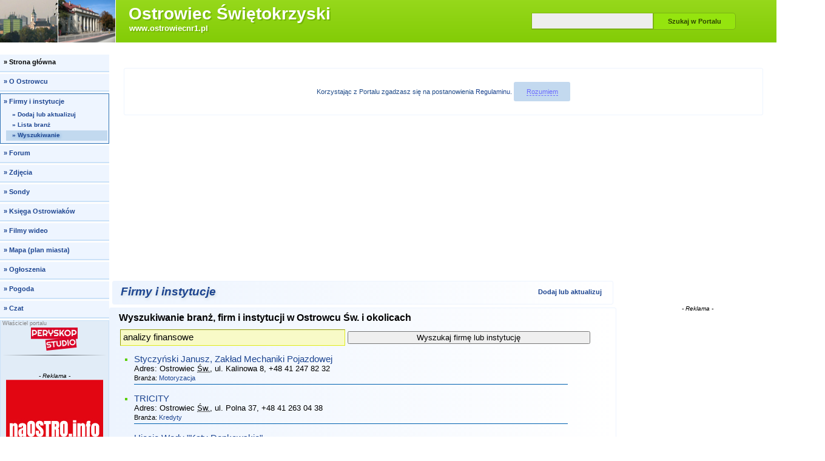

--- FILE ---
content_type: text/html;charset=utf-8
request_url: http://www.ostrowiecnr1.pl/firmy/szukaj/?sf=analizy%20finansowe&sk=1&s=3
body_size: 12190
content:

<!DOCTYPE html><html xmlns="http://www.w3.org/1999/xhtml" lang="pl" xml:lang="pl"><head><script async src="https://pagead2.googlesyndication.com/pagead/js/adsbygoogle.js"></script>
<script>
     (adsbygoogle = window.adsbygoogle || []).push({
          google_ad_client: "ca-pub-7129033040280645",
          enable_page_level_ads: true
     });
	 
<script data-ad-client="ca-pub-7129033040280645" async src="https://pagead2.googlesyndication.com/pagead/js/adsbygoogle.js"></script>
	 
</script><script type="text/javascript">var cs=(new Date).getTime();</script><title>&quot;analizy finansowe&quot; - firmy/instytucje z terenu miasta Ostrowiec Świętokrzyski</title><meta name="viewport" content="width=device-width,initial-scale=1"/><meta name="Description" content="Wyniki wyszukiwania z frazą &quot;analizy finansowe&quot;. Wyniki obejmują firmy/instytucje z terenu miasta Ostrowiec Świętokrzyski i okolic i wpisane do działu Firmy i instytucje na Portalu Ostrowca Świętokrzyskiego. Strona 3 wyników wyszukiwania."/><meta property="og:title" content="Wyszukiwanie firm i instytucji na Portalu miasta Ostrowiec Świętokrzyski"/><meta name="Keywords" content="analizy finansowe,wyszukane firmy,wyniki wyszukiwania firm,firmy,instytucje,Ostrowiec Świętokrzyski,ostrowiec"/><meta name="robots" content="index,follow"/><base href="http://www.ostrowiecnr1.pl/"/><style type="text/css">
body{margin:0;font-size:11pt;font-family:verdana,arial,sans-serif}
a{text-decoration:underline}
a:hover,#menu3 a:hover{color:red}
.cb{clear:both}

#naglowek {
    width: 100%;
    height: 70px;
    margin: 0 auto 2px;
    background-color: #96d81b;
    background: #96d81b;
    background: -moz-linear-gradient(top, #96d81b 1%, #83cc06 100%);
    background: -webkit-linear-gradient(top, #96d81b 1%,#83cc06 100%);
    background: linear-gradient(to bottom, #96d81b 1%,#83cc06 100%);
    filter: progid:DXImageTransform.Microsoft.gradient( startColorstr='#96d81b', endColorstr='#83cc06',GradientType=0 );

    margin-bottom: 20px;
}

#glownaFotka {
    width: 190px;
    height: 70px;
    float: left;
    overflow: hidden;
    border-right: 1px solid #fff;
    background-color: #fff;
}


#glownaFotka img{width:100%;min-width:160px}



h1{width: 440px;height: 100%;margin: 3px 0 0 1%;padding: 0;float: left;font-size: 2.2em;font-family: verdana,arial,sans-serif;color: #fff;text-shadow: #74b309 2px 2px 0px;overflow: hidden;}
#nazwaMiasta{display:block;vertical-align:middle;padding:.15em 0 0 .3em;font-size:.87em;white-space:nowrap}
#adresStrony{display:block;font-size:.4em;padding:0 0 0 .7em}
#nazwaMiasta_2 {display:block;float:left;padding:2px 25px 0 12px;font-size:1.25em}
#adresStrony_2 {font-size:0.45em;position:relative;top:0.3em}


#szukajLink{display:none}
#szukaj {
    width: 390px;
    min-height: 3.8em;
    float: right;
    margin-right: 20px;
}


#googleSearch{margin:17px 0 0;padding:0}
#labelSbi{display:none}


#sbi {
    width: 50%;
    height: 21px;
    margin: 0 0 0 1.5%;
    padding: 2px;
    border: 1px solid #7eb712;
    border-bottom: 2px solid #7bb114;
    font-size: 13px;
    font-family: verdana,arial,sans-serif;
    background-color: #eee;
    margin-top: 4px;
    vertical-align: bottom;
}

#sbi:focus{background-color:#fff}


#sbb {
    width: 35%;
    height: 28px;
    padding: 2px;
    border: 1px solid #7ab115;
    font-size: 11px;
    font-weight: bold;
    font-family: verdana,arial,sans-serif;
    background: #95e40e;
    color: #2c4403;
    overflow: hidden;
    cursor: pointer;
    border-radius: 0px 5px 5px 0px;
}


button#sbb:focus{position:relative;top:1px;left:1px}


#zawWszystko {
    width: 1280px;
    margin: 0 auto;
}

#kolLewa {
        width: 180px;
    float: left;
    background-color: #fdfdfd;
}


 #zawGlowna {
     width: 1100px;
    float: left;
}

#lewaKolDol_2{display:none}


#stopka {
    margin: auto;
    width: 100%;
    clear: both;
    padding-top: 2px;
    text-align: center;
    font-size: 0.9em;
    background-color: #edf4fe;
}


 #stopkaWl a:hover {
    color: #7b7b7b;
}

#stopkaWl a {
    text-decoration: none;
    background: #edf4fe;
    color: #1c4490;
    border-radius: 0px;
	
    background-color: #cbe2f8;
    font-weight: bold;
    white-space: pre;
    padding: 5px 7px;
    border-radius: 10px;
    display: inline-block;
    margin-bottom: 5px;	
	margin-top: 10px;	
}

#stopkaWl a:hover {
	background-color: #AFD3F6;
    font-weight: bold;
    white-space: pre;
    color: #cbe2f8;
    padding: 5px 7px;
    border-radius: 10px;
    display: inline-block;
    margin-bottom: 5px;	
}

#stopkaWlink {
    text-decoration: none;
    background: #edf4fe;
    color: #000;
    border-radius: 0px;
	
    background-color: #ffe800;
    font-weight: bold;
    white-space: pre;
    padding: 5px 7px;
    border-radius: 10px;
    display: inline-block;
    margin-bottom: 5px;	
}

#rekl_stopka{ padding:0.5%;margin:0 auto;overflow:auto}
.adsenseStopka{display:inline-block;width:750px;height:300px}
.adsenseStopkaM{display:inline-block;width:750px;height:100px}


#login{
	margin: 10px 0;
    background-color: #8dd314;
    border: none;
    border-radius: 0px;
    font-size: 7pt;
    padding: 10px 5px;
    border-bottom: 3px solid #70a90e;
}


#online{overflow:hidden;font-size:8pt}
 #onlineBox{padding:6px 10px;border:1px solid #d0f400;background-color:white}
 img.miniaturkaDuza{display:block;width:116px;height:116px;border:1px solid #bfc0b8;padding:1px;background-color:white;font-size:8pt}

form#formMailingDalej {
    margin: 15px 0 0;
    padding: 7%1%;
    text-align: center;
    font-size: 0.8rem;
    border: none;
    border-radius: 0px;
   color: #225280;
       background: #eef4fe;
}


form#formMailingDalej fieldset{margin:0;padding:0;border:none}


form#formMailingDalej input{
    width:90%;
    margin-top: 10px;
}


form#formMailingDalej input#inputMailingDalej{
    width:93%;
    background: #cbe2f8;
    border: none;
    padding: 10px;
    color: #516271;
    cursor: pointer;
}

span.ue{cursor:default;color:#0ebc16;position:relative;font-size:7pt;left:2px}
span.uep{color:green;font-weight:bold;position:relative;top:1px}
span.uen{position:relative;top:1px}
#sondaBox{border:1px solid #8dea11;font-size:8pt;text-align:left}


.sondaPytanie{
    width: 92%;
    padding: 4% 4% 5.5%;
    background-color: #86ce08;
    font-size: 8pt;
    color: white;
    font-weight: 600;
}

#sondaBox form{margin:0pt}
#sondaBox fieldset{border:none;padding:3px 0pt;margin:0pt}


#sondaBox label{
    display: block;
    padding: 13px 8px 0pt 8px;
}

#sondaButtonBox{padding:7px 5px 5px 3px;text-align:center}


#sondaButtonBox input{
    font-size: 8pt;
    font-family: verdana,arial,sans-serif;
    color: white;
    border: none;
    background: #86ce08;
    padding: 8px 25px;
    border-radius: 3px;
    margin: 20px;
}


#sondaWyniki{padding:5px 10px 1px 8px}
#sondaWyniki small{display:block;margin-bottom:7px;white-space:nowrap}


		.sondaPasek { 
			height: 7px;  /* Can be anything */
			position: relative;
			-moz-border-radius: 25px;
			-webkit-border-radius: 25px;
			border-radius: 25px;
			-webkit-box-shadow: inset 0 -1px 1px rgba(255,255,255,0.3);
			-moz-box-shadow   : inset 0 -1px 1px rgba(255,255,255,0.3);
			box-shadow        : inset 0 -1px 1px rgba(255,255,255,0.3);
		}
		.sondaPasek > span {
			display: block;
			height: 100%;
			   -webkit-border-top-right-radius: 8px;
			-webkit-border-bottom-right-radius: 8px;
			       -moz-border-radius-topright: 8px;
			    -moz-border-radius-bottomright: 8px;
			           border-top-right-radius: 8px;
			        border-bottom-right-radius: 8px;
			    -webkit-border-top-left-radius: 20px;
			 -webkit-border-bottom-left-radius: 20px;
			        -moz-border-radius-topleft: 20px;
			     -moz-border-radius-bottomleft: 20px;
			            border-top-left-radius: 20px;
			         border-bottom-left-radius: 20px;
			background-color: #86ce08;
			background-image: -webkit-gradient(
			  linear,
			  left bottom,
			  left top,
			  color-stop(0, #86CE08),
			  color-stop(1, #9AEE0B)
			 );
			background-image: -moz-linear-gradient(
			  center bottom,
			  #86CE08 37%,
			  #9AEE0B 69%
			 );
			-webkit-box-shadow: 
			  inset 0 2px 9px  rgba(255,255,255,0.3),
			  inset 0 -2px 6px rgba(0,0,0,0.4);
			-moz-box-shadow: 
			  inset 0 2px 9px  rgba(255,255,255,0.3),
			  inset 0 -2px 6px rgba(0,0,0,0.4);
			box-shadow: 
			  inset 0 2px 9px  rgba(255,255,255,0.3),
			  inset 0 -2px 6px rgba(0,0,0,0.4);
			position: relative;
			overflow: hidden;
		}
		.sondaPasek > span:after, .animate > span > span {
			content: "";
			position: absolute;
			top: 0; left: 0; bottom: 0; right: 0;
			background-image: 
			   -webkit-gradient(linear, 0 0, 100% 100%, 
			      color-stop(.25, rgba(255, 255, 255, .2)), 
			      color-stop(.25, transparent), color-stop(.5, transparent), 
			      color-stop(.5, rgba(255, 255, 255, .2)), 
			      color-stop(.75, rgba(255, 255, 255, .2)), 
			      color-stop(.75, transparent), to(transparent)
			   );
			background-image: 
				-moz-linear-gradient(
				  -45deg, 
			      rgba(255, 255, 255, .2) 25%, 
			      transparent 25%, 
			      transparent 50%, 
			      rgba(255, 255, 255, .2) 50%, 
			      rgba(255, 255, 255, .2) 75%, 
			      transparent 75%, 
			      transparent
			   );
			z-index: 1;
			-webkit-background-size: 50px 50px;
			-moz-background-size: 50px 50px;
			-webkit-animation: move 2s linear infinite;
			   -webkit-border-top-right-radius: 8px;
			-webkit-border-bottom-right-radius: 8px;
			       -moz-border-radius-topright: 8px;
			    -moz-border-radius-bottomright: 8px;
			           border-top-right-radius: 8px;
			        border-bottom-right-radius: 8px;
			    -webkit-border-top-left-radius: 20px;
			 -webkit-border-bottom-left-radius: 20px;
			        -moz-border-radius-topleft: 20px;
			     -moz-border-radius-bottomleft: 20px;
			            border-top-left-radius: 20px;
			         border-bottom-left-radius: 20px;
			overflow: hidden;
		}
		
		.animate > span:after {
			display: none;
		}
		
		@-webkit-keyframes move {
		    0% {
		       background-position: 0 0;
		    }
		    100% {
		       background-position: 50px 50px;
		    }
		}
		.orange > span {
			background-color: #f1a165;
			background-image: -moz-linear-gradient(top, #f1a165, #f36d0a);
			background-image: -webkit-gradient(linear,left top,left bottom,color-stop(0, #f1a165),color-stop(1, #f36d0a));
			background-image: -webkit-linear-gradient(#f1a165, #f36d0a); 
		}
		
		.red > span {
			background-color: #f0a3a3;
			background-image: -moz-linear-gradient(top, #f0a3a3, #f42323);
			background-image: -webkit-gradient(linear,left top,left bottom,color-stop(0, #f0a3a3),color-stop(1, #f42323));
			background-image: -webkit-linear-gradient(#f0a3a3, #f42323);
		}
		
		.nostripes > span > span, .nostripes > span:after {
			-webkit-animation: none;
			background-image: none;
		}

#sondaStopka{padding: 3px 5px 4px 5px;
    background-color: #86ce08;
    text-align: center;}

#sondaStopka a{
    color: white !important;
}

#sondaIlGlosow{margin-bottom:3px}
#sondaAutor{margin-top:4px;padding:2px;border-top:1px solid #8dea11;overflow:hidden}



#wycSondy strong {
    font-size: 1rem;
    text-align: center;
    color: rgb(141, 211, 20);
    width: 100%;
    font-weight: 600;
    display: inline-block;
    margin: 0px 0px 10px 0px;
}


a#wejdzNaCzat:after{content:""}
span.tytDzialu,div.tytDzialu,h3.tytDzialu{margin:7px 10px 10px 15px;font-size:12pt;font-weight:bold;text-align:left}
div.tekstWDziale{font-size:10pt}
.alert{padding:4px 1px 3px 18px;font-size:11px;font-weight:normal;line-height:14px;text-align:left}
.blad{color:#D01030;background:url(http://miaston.pl/mv/2.5.2/img/alertBlad2.gif) no-repeat 3px 4px}
.info{color:#166489;background:transparent url(http://miaston.pl/mv/2.5.2/img/info.gif) no-repeat top left;background-position:3px 5px}
.info em{color:#142f8b}
.ok{font-size:12px;color:#4e821a;background:url(http://miaston.pl/mv/2.5.2/img/ok.gif) no-repeat top left;background-position:3px 5px;padding-left:19px}
.statok{color:#1c4806;background:url(http://miaston.pl/mv/2.5.2/img/statok.gif) no-repeat top left;background-position:3px 5px;padding-left:19px}
.do{background:url(http://miaston.pl/mv/2.5.2/img/do.gif) no-repeat top left;background-position:2px 3px;padding-left:20px;font-size:10pt;line-height:14pt}
.myRed{color:#D01030}
.linkStrz{background:url(http://miaston.pl/mv/2.5.2/img/strzDzial.gif) no-repeat top left;background-position:4px 3px;padding-left:17px;font-size:8pt;line-height:12pt}
.linkTu{color:blue;border-bottom:1px dashed blue;cursor:pointer}
.linkTu2{color:blue;border-bottom:1px dashed #6464ff;cursor:pointer}
.linkTuOver,.linkTu:hover{color:#d01030;border-bottom:1px dashed #d01030;cursor:pointer}
.marg1{margin-left:17px;margin-right:17px}
.marg2{margin-bottom:20px}
.marg3{margin:1em 4%}
#pBox {float:right}
.p  {width: 836px;}
.p2,#pBox {width: 1100px;}
.p,.p2 {float:left;background-color:white}
table{table-layout:fixed;padding:0;border-spacing:0;border:none;font-size:8pt}
td{padding:0}
#wycSondy{margin-top:30px}
 #wycZdjDodZdjZalAlb{height:20px;margin-top:10px}
 #wycZdjDodZdjZalAlb a{float:left}
 #wycZdjDodZdjZalAlb a.zalozAlbum{margin:0 20px 0 65px}
 #wycZdjDodZdjZalAlb span.zdjSpr2{position:relative;top:3px}


#rek_g {
    padding: 4px 0 4px 10px;
    margin-bottom: 10px;
    float: left;
    width: 810px;
    text-align: center;
    overflow: auto;
}

#rek_g_pogoda {
    height: 201px;
    padding: 4px 10px;
    margin: 0px 13px 12px 13px;
    float: left;
    text-align: center;
    width: 786px;
}


.dataDzis {
    background-color: #ffe800;
    font-weight: bold;
    white-space: pre;
    color: #7d8002;
    padding: 3px 5px;
    border-radius: 10px;
    display: inline-block;
    margin-bottom: 5px;
}

 .dataWcz{
    background-color: #e1fca3;
    font-weight: bold;
    white-space: pre;
    color: #6e8834;
    padding: 3px 5px;
    border-radius: 10px;
    display: inline-block;
    margin-bottom: 5px;
}



 #wycOglWiecej a{background:transparent url(http://miaston.pl/mv/2.5.2/img/ogloszenia/noweOgl2.gif) top left no-repeat;padding:7px 0 9px 53px}
 .sprite1{background-image:url(http://miaston.pl/mv/2.5.2/img/rozne/sprite1.png)}
span.malaStrzalkaWDol{display:inline-block;width:1.3em;height:1em;background:url(http://miaston.pl/mv/2.5.2/img/rozne/sprite1.png) -64px -4px no-repeat;cursor:pointer;font-size:10px}


a {
    color: #1c4490 !important;
    text-decoration: none !important;
}

a:hover {
    color: #537ef9 !important;
}

a:visited {
    color: black !important;
}

div#zamkniecie {
    max-width: 1100px !important;
    background-color: #eef5ff !important;
    border-radius: 3px !important;
    padding: 25px 35px !important;
    margin: 40px auto 40px !important;
    font-size: .8em !important;
    text-align: center !important;
    color: #17417d !important;
}

.stopkakolor {
    background-color: #4b7dad;
    font-weight: bold;
    white-space: pre;
    color: #cbe2f8;
    padding: 3px 5px;
    border-radius: 10px;
    display: inline-block;
    margin-bottom: 5px;
}

#prawaKolZaw{

	width: 260px;
    float: right;
    background-color: white;
    text-align: center;
    word-wrap: break-word;
    overflow-wrap: breakword;
}

.prawaKol{
	border-top: 3px solid #cbe2f8;
    background: rgb(238, 245, 255);
    margin-bottom: 15px;
    padding: 10px 5px;
    font-size: 8pt;
    text-align: center;}

.prawaKolTyt{font-size:8pt;font-weight:bold;color:#33598c;text-align:center}

.minDuzaPK {
    display: block;
    width: 200px;
    max-width: 90%;
    padding: 1px;
    margin: auto;
    border: 1px solid #ccdbf4;
    background-color: #FFF;
    font-size: 8pt;
    margin-bottom: 11px;
}

.minDuzaPK:hover {
    border-color: #4b8cf9;
}

.adsensePrawaKolumna{display:inline-block;width:160px;height:600px;margin:auto}

#nazwaMiasta, #adresStrony {
	    color: white !important;
}
#logowaniePrzycisk {display:none}
#login form{margin:5px 1% 0;padding:0}


 #login div{
    width: 87.5%;
    height: 33px;
    margin: 0;
    padding: 0;
    border: none;
 }


 #login label{margin-left:6%;color:#2257bb}


 #uzytkownik,#haslo{width:90%;height:15px;margin:0 5%;padding:0}
 
 div#zapamietaj{padding-left:3%}
 #spLogNTK{white-space:nowrap}
 #zaloguj{height:20%;border:none}
 #zaloguj input{width:50%;height:22px;margin:3px 0 0 4.5%;padding:0.6%;font-size:1.2em;font-family:verdana,arial,sans-serif}
 #dodInf{padding:0 3% 5px 11%;margin:0 2%;font-size:1.1em;color:red}
 #dodInf li{padding:0;margin:4px 0 3px}
 h1 a{text-decoration:none;color:white}
h1 a:hover span {
    text-decoration: none;
    color: white;
}

h1 {
    width: 440px;
    height: 100%;
    margin: 3px 0 0 1%;
    padding: 0;
    float: left;
    font-size: 2.2em;
    font-family: verdana,arial,sans-serif;
    color: #fff;
    text-shadow: #74b309 2px 2px 0px;
    overflow: hidden;
}#firmyNaglowek {margin-top:1px;min-height:1.7em;padding:0.71% 1.5%}
#firmyNaglowek h2{margin:0;padding:0;float:left;font-size:1.27em;font-style:italic;font-weight:bold;text-shadow:0.1em 0.1em 0.3em #cbd7d8}
#firmyNaglowek h2 a{text-decoration:none;color:black}
#firmyNaglowek h2 a:hover{color:red}
#dodAktNagl {float:right;padding:0.5em 0.7%;font-size:0.75em;font-weight:bold}
input.szuk,select.szuk{border-top:1px solid #92990d;border-left:1px solid #92990d;border-bottom:1px solid #e0eb18;border-right:1px solid #e0eb18;background-color:#f8fac7;padding:0.1em 0.3em;font-size:1em;height:1.5em}
input.szuk:focus{background-color:#eef38b}
div#strNaw{padding-top:4px;text-align:right;line-height:1.6em}
div#strNaw a{padding:4px}
div#strNaw a:hover{background-color:#eaf3b1}
div#strNaw a:focus{background-color:#dcea77}
div#strNaw img{border:none;position:relative;top:2px}

#iopp {clear:both;margin:0 0 1px 2px}
#iopp div {
    font-size: 0.75em;
    color: #204b88;
    border: 1px solid #edf4fe;
    border-radius: 3px;
    padding: 2%;
    text-align: center;
    margin: 2%;
}

#iopp button {
    background-color: #c3d9ef;
    margin: 0;
    font-size: 1em;
    padding: 1% 2%;
    border: none;
    border-radius: 3px;
    cursor: pointer;
}

#iopp button:hover{border-color:red}
#iopp button span{color:#6c6cff;border-bottom:1px dashed #6c6cff}
#iopp button:hover span{color:red;border-bottom:1px dashed red}
#iopp a{color:#6c6cff}
#iopp a:visited{color:#8967A1}
#iopp a:hover,#iopp a:visited:hover{color:red}
#menuPrzycisk {display:none}
#menu{margin:0;padding:0;list-style:none;font-size:0.75em;font-weight:bold;clear:both}

#menu li {
    margin: 0 0 3px;
    padding: 3px 2px;
    background-color: #eef5ff;
}


 #menu li ul{margin:2px 0 1px;padding:0;list-style:none;font-size:0.9em}
 #menu li ul li{margin:0;padding:0}


li.menu-dz {
    border-bottom: 2px solid #cbe2f8;
}



 #menu-do{border:1px solid #3073b6}
 #menu-sgdo,a#menu-sgdo,#menu-sgpo,a#menu-sgpo  {background-color:#c2d9ef;text-shadow:#619bd6 1px 1px 5px}
#menu-sgdo, ul#menu li a{display:block;width:96%;padding:3px 2% 6px;margin:0;text-decoration:none}
#menu-sgpo,li#menu-do ul li a{display:block;width:85%;padding:2px 2% 4px 9%;text-indent:-4%;margin:0 0 0 4%;text-decoration:none}
#menu a:hover{background-color:#8bc6f1;text-shadow:none}

 #gmenu{margin-top:3px;padding:0.5% 1.5% 0;border:1px solid #cbe2f8;background-color:#e1ecf7}
.adsensePodMenu{display:inline-block;width:120px;height:90px}
#firmyRekTop {width:970px;height:250px;float:center;text-align:center;overflow:hidden}
.adsenseFirmyTop{display:inline-block;margin:auto;width:970px;height:250px;padding-left:5px;}
div.fbLitery{margin:15px 5px 10px 15px;font-size:10.5pt}
div.fbLitera{margin:5px 0 5px 20px;font-size:14pt;color:#073e98}
ul.fbListaBr{margin:0 0 0 20pt;padding:0;font-size:10pt;;line-height:15pt}
ul.fbListaBr li{margin:0;padding:0;list-style-type:square;color:#073e98}
li.firmyLista{vertical-align:top;list-style-type:square;color:#59cf02;padding-bottom:3px;margin-bottom:15px;border-bottom:1px solid #0061b0;width:90%}
li.firmyLista div{color:#000;font-size:10pt}
div.firmyFDoZm{margin:10px 0 0 0;padding:6px 5px 5px 25px;border:1px solid #9bc0d2;text-indent:-20px}
 div.firmyZmKrok{font-size:11pt;margin:18px 0 10px 0;color:#396679;font-weight:bold}
 address {display:inline;font-style:normal}
.box {
    background-color: #edf4fe;
    border: 1px solid #edf4fe;
    margin: 5px;
    border-radius: 3px;
    background: -webkit-linear-gradient(90deg,#edf4fe,#fff);
    background: -o-linear-gradient(90deg,#edf4fe,#fff);
    background: -moz-linear-gradient(90deg,#edf4fe,#fff);
    background: linear-gradient(90deg,#edf4fe,#fff);
}

@media (max-width:61.25em) {
 #naglowek{width:99.7%}
#glownaFotka{width:20%}
h1{width:330px}
#nazwaMiasta{font-size:.68em;padding-top:.2em}
#adresStrony{display:block;font-size:0.45em;padding:.25em 0 0 .6em}
#nazwaMiasta_2 {float:none;font-size:1em}
#adresStrony_2 {display:block;font-size:0.35em;padding-left:10px;top:.2em}
#szukaj{width:205px;overflow:hidden}
#sbbWP{display:none}
#zawWszystko{width:99.7%}
#rek_g {width:99.7%;float:right;padding-left:0;padding-right:0}
#rek_g a:after{content:""}
#kolLewa{width:20%}
#zawGlowna{width:79.8%;float:left;margin-left:.2%}
#pBox{width:100%}
.p  {width:78%}
.p2,#pBox {width:100%}
.p,.p2 {float:left}
#stopka{margin:auto;width:99.7%}
.adsenseStopka,.adsenseStopkaM{width:300px;height:250px}
#firmyRekTop {width:100%;float:right}
.adsenseFirmyTop{width:300px;height:250px}
#prawaKolZaw{width:21.5%;min-width:122px}
.adsensePrawaKolumna{width:120px;height:600px}
#iopp {margin-left:0}

}

@media (max-width:45em) {
#glownaFotka{display:none}
h1{width:59%}
#nazwaMiasta{font-size:.57em;padding:.4em 0 0 3%}
#adresStrony{font-size:0.4em;padding:.25em 0 0 3%}
#nazwaMiasta_2 {padding:0 0 0 3%; }
#adresStrony_2 { padding-left:3.5%}
#szukaj{width:40%;overflow:hidden}
.p  {width:100%}
#stopkaWl a{border:1px solid #86afb5;border-radius:4px;padding:.5em .8em;line-height:2.7em;background-color:#acc8cc;white-space:nowrap}
.adsenseFirmyTop{width:320px;height:100px}
#prawaKolZaw{margin-top:5%;width:100%;clear:both;margin-bottom:2em}
.adsensePrawaKolumna{width:336px;height:280px}

}

@media (max-width:28.75em) {
#menuPrzyciskR,#logowaniePrzyciskR {min-height:2.6em}
#logowaniePrzyciskR div{padding:.3em .5em .2em}
#menuPortaluPrzedNapisem {height:.35em}
#logowanieNapis{display:inline-block;margin:.35em .2em .2em .6em;border-bottom:1px dashed}
#naglowek{height:3.1em;margin-bottom:1px}
h1{width:80%;text-shadow:0.1em 0.1em 0.3em #363636}
#nazwaMiasta{font-size:.45em;padding:.3em 0 0 3%}
#adresStrony{font-size:0.33em;padding:.25em 0 0 3%}
#nazwaMiasta_2 {font-size:0.68em;padding:.05em 0 0 3%}
#adresStrony_2 {font-size:0.3em}
#szukajLink{display:block;width:19%;float:right;text-align:center;cursor:pointer;font-size:0.8em;color:#44841f;font-weight:bold}
#szukajLink span.sprite1 {display:block;width:25px;height:27px;margin:0 auto;background-position:-33px -20px;position:relative;top:3px;opacity:0.7}
#szukaj{display:none;width:100%;margin-bottom:.1em}
#szukajNapis{border-bottom:1px dashed #44841f}
#googleSearch{margin:.75em 0;padding:0}
#sbi {height:1.5em;min-width:5em;width:52.5%;font-size:1.1em}
#sbb {height:2.05em;min-width:5em;font-size:1em}
#zawGlowna{width:100%;float:none;margin-left:0}
#rek_g  {width:99%;clear:both;margin-top:1px;padding-bottom:0}
#rek_g object,#rek_g embed  Obiekt Flash.{width:100%;max-height:100px}
#kolLewa {width:100%}
.mlNapis {color:#3073b6;border-bottom:1px dashed #3073b6}
#logowaniePrzycisk,#zalogowanyPrzycisk{display:block;width:50%;float:right;cursor:pointer}
#logowaniePrzyciskR,#zalogowanyPrzyciskR{background-color:#e1ecf7;border:1px solid #cbe2f8;border-left:none;font-size:.8em;font-weight:bold}
#logowaniePrzycisk span.sprite1,#zalogowanyPrzycisk span.sprite1 {display:block;float:left;width:22px;height:24px;background-position:-85px -20px}
#login{display:none}
#lewaKolDol{display:none}
#lewaKolDol_2{display:block;clear:both;min-height:1px;padding:2% 2% 5%}
.adsenseStopka,.adsenseStopkaM{width:320px;height:100px}
#menuPrzycisk {display:block;width:50%;background-color:#e1ecf7;float:left;cursor:pointer}
#menuPrzyciskR {border:1px solid #cbe2f8;font-size:.8em;font-weight:bold}
#menuPrzyciskR div{padding:.3em .5em .2em}
#menuPrzyciskR span.sprite1 {display:block;float:left;width:25px;height:24px;margin-right:.6em;background-position:-59px -20px}
#menuPortaluPrzedNapisem {display:block}
#menuPortaluNapis {}
#menuPortaluPoNapisie {display:block;height:.3em}
#menu{display:none}
#menu li{padding:.1em 0}
ul#menu li a{padding-top:.4em;padding-bottom:.4em}
li#menu-do ul li a {padding-top:.4em;padding-bottom:.4em}
#gmenu{display:none}
.adsensePodMenu{display:none}
#firmyRekTop {margin-top:1px;clear:both}
.adsensePrawaKolumna{width:320px;height:100px}
#iopp {margin:0;padding-top:1px}

}
</style><script type="text/javascript">var _gaq=_gaq || [];_gaq.push(['_setAccount','UA-1147996-1'],['_trackPageview']);(function(d,s){var g=d.createElement(s);g.type='text/javascript';g.async=true;g.src='http://www.google-analytics.com/ga.js';var s=d.getElementsByTagName(s)[0];s.parentNode.insertBefore(g,s);})(document,'script');</script><script type="text/javascript" src="http://miaston.pl/mv/2.5.2/js/rozne.js"></script></head><body onload="cbo('/firmy/szukaj/?sf=analizy%20finansowe&amp;sk=1&amp;s=3');"><header><div id="naglowek"><div id="glownaFotka"><img src="img/glowna/ostrowiec.jpg" alt="Ostrowiec Świętokrzyski - Widok na fragment miasta"/></div><h1><a href="" title="Ostrowiec Świętokrzyski - www.ostrowiecnr1.pl - strona główna" rel="start"><span id="nazwaMiasta">Ostrowiec Świętokrzyski</span> <span id="adresStrony">www.ostrowiecnr1.pl</span></a></h1><span id="szukajLink" onclick="Miaston.res.szukaj()"><span class="sprite1"></span><span id="szukajNapis">Szukaj</span></span><div id="szukaj"><form method="get" action="szukaj/?" id="googleSearch"><input type="text" title="Szukane słowo/fraza" name="q" onmouseover="this.focus()" maxlength="255" value="" id="sbi"/><button type="submit" id="sbb"><span>Szukaj</span><span id="sbbWP"> w Portalu</span></button></form></div></div><div style="clear:both;"></div></header><section><div id="zawWszystko"><div id="kolLewa"><nav><div id="menuPrzycisk" onclick="Miaston.res.lk.menuLogin(1,1)"><div id="menuPrzyciskR"><div><span class="sprite1"></span><span id="menuPortaluPrzedNapisem"></span><span id="menuPortaluNapis" class="mlNapis">Menu portalu</span><span id="menuPortaluPoNapisie"></span></div></div></div><ul id="menu"><li class="menu-dz"><a href="" title="Strona główna" rel="index">&#187; <span>Strona główna</span></a></li><li class="menu-dz"><a href="o-Ostrowcu/" title="O Ostrowcu">&#187; <span>O Ostrowcu</span></a></li><li id="menu-do"><a href="firmy/" title="Firmy i instytucje">&#187; <span>Firmy i instytucje</span></a><ul><li><a href="firmy/dodaj-lub-aktualizuj/" title="Dodaj lub aktualizuj">&#187; <span>Dodaj lub aktualizuj</span></a></li><li><a href="firmy/branze/" title="Lista branż">&#187; <span>Lista branż</span></a></li><li><a href="firmy/szukaj/"  id="menu-sgpo" title="Wyszukiwanie" rel="search">&#187; <span>Wyszukiwanie</span></a></li></ul></li><li class="menu-dz"><a href="forum/" title="Forum">&#187; <span>Forum</span></a></li><li class="menu-dz"><a href="zdjecia/" title="Zdjęcia">&#187; <span>Zdjęcia</span></a></li><li class="menu-dz"><a href="sondy/" title="Sondy">&#187; <span>Sondy</span></a></li><li class="menu-dz"><a href="Ksiega-Ostrowiakow/" title="Księga Ostrowiaków">&#187; <span>Księga Ostrowiaków</span></a></li><li class="menu-dz"><a href="filmy/" title="Filmy wideo">&#187; <span>Filmy wideo</span></a></li><li class="menu-dz"><a href="mapa-plan-miasta/" title="Mapa (plan miasta)">&#187; <span>Mapa (plan miasta)</span></a></li><li class="menu-dz"><a href="ogloszenia/" title="Ogłoszenia">&#187; <span>Ogłoszenia</span></a></li><li class="menu-dz"><a href="pogoda/" title="Pogoda">&#187; <span>Pogoda</span></a></li><li class="menu-dz"><a href="wejscie-na-czat/" title="Czat">&#187; <span>Czat</span></a></li></ul></nav>
<div id="gmenu"><div style="font-size:0.6em;position:relative;bottom:2px;color:gray">Właściciel portalu</div><a class="hover14" href="#" target="_blank" title="Peryskop Studio"><figure style="width: 172px;height: 38px;background-color: transparent;"><img src="http://ostrowiecnr1.pl/reklama/banery/Peryskop-Studio.png" style="width:100%"></figure></a><hr class="style">﻿<style>
hr.style {
    border: 0;
    height: 1px;
    background-image: linear-gradient(to right, rgba(0, 0, 0, 0), rgba(0, 0, 0, 0.75), rgba(0, 0, 0, 0));
}
figure {
	margin: 0;
	padding: 0;
	background: #fff;
	overflow: hidden;
}
figure:hover+span {
	bottom: -36px;
	opacity: 1;
}
/* Shine */
.hover14 figure {
	position: relative;
}
.hover14 figure::before {
	position: absolute;
	top: 0;
	left: -75%;
	z-index: 2;
	display: block;
	content: '';
	width: 50%;
	height: 100%;
	background: -webkit-linear-gradient(left, rgba(255,255,255,0) 0%, rgba(255,255,255,.3) 100%);
	background: linear-gradient(to right, rgba(255,255,255,0) 0%, rgba(255,255,255,.3) 100%);
	-webkit-transform: skewX(-25deg);
	transform: skewX(-25deg);
}
.hover14 figure:hover::before {
	-webkit-animation: shine .75s;
	animation: shine .75s;
}
@-webkit-keyframes shine {
	100% {
		left: 125%;
	}
}
@keyframes shine {
	100% {
		left: 125%;
	}
}
</style>
<center class="hover14">

<i style="font-size:10px;">- Reklama -</i><br/>
<a href="https://naostro.info/" target="_blank" title="naOSTRO.info - po pierwsze fakty"><figure style="width: 160px;height: 160px;"><img src="http://ostrowiecnr1.pl/reklama/banery/naostroinfo-160.jpg"></figure></a>
<hr class="style">
</center-->
<!--
<a href="" target="_blank" title=""><img src=""></a>
--></div>
<div id="logowaniePrzycisk" onclick="Miaston.res.lk.menuLogin(2,1)"><div id="logowaniePrzyciskR"><div><span class="sprite1"></span><span id="logowanieNapis" class="mlNapis">Logowanie</span></div></div></div><div id="login"><form method="post"><div><label for="uzytkownik">Użytkownik</label><input type="text" name="login" id="uzytkownik"/></div><div><label for="haslo">Hasło</label><input type="password" name="loginHaslo" id="haslo" /></div><div id="zapamietaj"><input value="1" type="checkbox" checked="checked" name="zapamietajLogin" id="zapamietajLogin"/><label for="zapamietajLogin">Zapamiętaj mnie <span id="spLogNTK">na tym</span> urządzeniu</label></div><div id="zaloguj"><input type="submit" name="zaloguj" value="Zaloguj"/></div></form><ul id="dodInf"><li><a href="rejestracja/">Szybka rejestracja</a></li><li><a href="pomoc/">Nie pamiętam hasła</a></li><li><a href="pomoc/">Czy logowanie jest wymagane?</a></li></ul></div><div id="lewaKolDol">﻿<style>
hr.style {
    border: 0;
    height: 1px;
    background-image: linear-gradient(to right, rgba(0, 0, 0, 0), rgba(0, 0, 0, 0.75), rgba(0, 0, 0, 0));
}
figure {
	margin: 0;
	padding: 0;
	background: #fff;
	overflow: hidden;
}
figure:hover+span {
	bottom: -36px;
	opacity: 1;
}
/* Shine */
.hover14 figure {
	position: relative;
}
.hover14 figure::before {
	position: absolute;
	top: 0;
	left: -75%;
	z-index: 2;
	display: block;
	content: '';
	width: 50%;
	height: 100%;
	background: -webkit-linear-gradient(left, rgba(255,255,255,0) 0%, rgba(255,255,255,.3) 100%);
	background: linear-gradient(to right, rgba(255,255,255,0) 0%, rgba(255,255,255,.3) 100%);
	-webkit-transform: skewX(-25deg);
	transform: skewX(-25deg);
}
.hover14 figure:hover::before {
	-webkit-animation: shine .75s;
	animation: shine .75s;
}
@-webkit-keyframes shine {
	100% {
		left: 125%;
	}
}
@keyframes shine {
	100% {
		left: 125%;
	}
}
</style>
<center class="hover14">

<i style="font-size:10px;">- Reklama -</i><br/>

<script async src="https://pagead2.googlesyndication.com/pagead/js/adsbygoogle.js"></script>
<!-- ostrowiecnr1 lewa kolumna elastyczna -->
<ins class="adsbygoogle"
     style="display:block"
     data-ad-client="ca-pub-7129033040280645"
     data-ad-slot="9844170975"
     data-ad-format="auto"
     data-full-width-responsive="true"></ins>
<script>
     (adsbygoogle = window.adsbygoogle || []).push({});
</script>


<i style="font-size:10px;">- Reklama -</i><br/>


 

<script async src="https://pagead2.googlesyndication.com/pagead/js/adsbygoogle.js"></script>
<!-- ostrowiecnr1 lewkol 160x500 -->
<ins class="adsbygoogle"
     style="display:inline-block;width:160px;height:500px"
     data-ad-client="ca-pub-7129033040280645"
     data-ad-slot="5238685948"></ins>
<script>
     (adsbygoogle = window.adsbygoogle || []).push({});
</script>

<i style="font-size:10px;">- Reklama -</i><br/>

<script async src="https://pagead2.googlesyndication.com/pagead/js/adsbygoogle.js?client=ca-pub-7129033040280645"
     crossorigin="anonymous"></script>
<!-- nowe onr1 poziom -->
<ins class="adsbygoogle"
     style="display:block"
     data-ad-client="ca-pub-7129033040280645"
     data-ad-slot="4985431856"
     data-ad-format="auto"
     data-full-width-responsive="true"></ins>
<script>
     (adsbygoogle = window.adsbygoogle || []).push({});
</script>



</center>
<!--
<a href="" target="_blank" title=""><img src=""></a>
--><div id="online"><div id="onlineBox"><small>Zaloguj się, aby zbaczyć, kto jest teraz on-line.</small></div></div><div id="wycSondy"><strong>Aktualna sonda</strong><div id="sondaBox" style="width:98%"><form action="sondy/" method="post"><fieldset><legend class="sondaPytanie">Czy jesteś za przeprowadzeniem w Ostrowcu Świętokrzyskim referendum odwołującego prezydenta miasta </legend><input type="hidden" value="53" name="idSondy"/><label for="odpSo2"><input type="radio" id="odpSo2" name="odpSo" value="2"/> nie</label><label for="odpSo3"><input type="radio" id="odpSo3" name="odpSo" value="3"/> nie mam zdania</label><label for="odpSo1"><input type="radio" id="odpSo1" name="odpSo" value="1"/> tak</label><div id="sondaButtonBox"><input type="submit" value="Głosuj" name="glosujSoA"/></div></fieldset></form><div id="sondaStopka"><a href="sondy/?wSo=1" title="Wyniki sondy">Zobacz wyniki</a></div></div></div><form method="post" onsubmit="return mailingDalej(this)" id="formMailingDalej">Aby skorzystać<br/>z mailingu, wpisz...<input type="text" name="email" title="E-mail" value="...Twój adres email." onkeyup="mailingUkryjAlert(this.value)" onfocus="javascript:if(this.value=='...Twój adres email.'){this.value=''}"/><div class="alert blad myRed" id="mailingAlertWpiszEmail" style="display:none;">Prosimy wpisz<br/><strong>Twój adres e-mail</strong>,<br/>np. ja@przyklad.pl.</div><input type="submit" value="Dalej" id="inputMailingDalej"/></form></div></div><div id="zawGlowna"><script>

Miaston.r.iopp=function(){var d=new Date();d.setTime(d.getTime()+315360000000);document.cookie='ioop=1;expires='+d.toUTCString()+';path=/';gebi('iopp').style.display='none';mTE('Miaston','Kliknięto "Rozumiem" przy informacji o plikach cookie.');}
</script><div id="iopp"><div>Korzystając z Portalu zgadzasz się na postanowienia <a href="regulamin/" title="Regulamin">Regulaminu</a>. <button onclick="Miaston.r.iopp()"><span>Rozumiem</span></button></div></div><div id="firmyRekTop"><script async="async" src="//pagead2.googlesyndication.com/pagead/js/adsbygoogle.js"></script><div><ins class="adsbygoogle adsenseFirmyTop" data-ad-client="ca-pub-6590682136042673" data-ad-slot="2033350831"></ins></div><script>(adsbygoogle = window.adsbygoogle || []).push({});</script></div><div id="pBox"><div id="pp" class="p"><section><header><div id="firmyNaglowek" class="box"><h2><a href="firmy/" title="Firmy i instytucje">Firmy i instytucje</a></h2><a id="dodAktNagl" href="firmy/dodaj-lub-aktualizuj/" title="Dodaj lub aktualizuj">Dodaj lub aktualizuj</a><div class="cb"></div></div></header><div class="box" style="margin:1px 0 3em;padding-bottom:1em"><h3 class="tytDzialu">Wyszukiwanie branż, firm i instytucji w Ostrowcu Św. i okolicach</h3><div class="marg1"><form action="firmy/szukaj/" method="get"><input type="text" name="sf" value="analizy finansowe" style="width:45%" class="szuk"/> <input type="submit" value="Wyszukaj firmę lub instytucję" style="width:50%"/></form></div><ul style="font-size:11pt"><li class="firmyLista"><a href="firma/Styczynski-Janusz-Zaklad-Mechaniki-Pojazdowej/" title="Styczyński Janusz, Zakład Mechaniki Pojazdowej">Styczyński Janusz, Zakład Mechaniki Pojazdowej</a><br/><div>Adres: <address>Ostrowiec <abbr title="Świętokrzyski">Św.</abbr>, ul. Kalinowa&nbsp;8</address>, +48 41 247 82 32<br/><small>Branża: <a href="firmy/?branza=Motoryzacja">Motoryzacja</a></small></div></li><li class="firmyLista"><a href="firma/TRICITY/" title="TRICITY">TRICITY</a><br/><div>Adres: <address>Ostrowiec <abbr title="Świętokrzyski">Św.</abbr>, ul. Polna&nbsp;37</address>, +48 41 263 04 38<br/><small>Branża: <a href="firmy/?branza=Kredyty">Kredyty</a></small></div></li><li class="firmyLista"><a href="firma/Miejskie-Wodociagi-i-Kanalizacja-Ujecie-Wody-Katy-Denkowskie/" title="Ujęcie Wody &quot;Kąty Denkowskie&quot;">Ujęcie Wody &quot;Kąty Denkowskie&quot;</a><br/><div>Miejskie Wodociągi i Kanalizacja Sp. z o. o. - Ujęcie Wody &quot;Kąty Denkowskie&quot;<br/>Adres: <address>Ostrowiec <abbr title="Świętokrzyski">Św.</abbr>, ul. Kąty Denkowskie&nbsp;1</address>, +48 41 265 06 31<br/><small>Branża: <a href="firmy/?branza=Woda">Woda</a></small></div></li><li class="firmyLista"><a href="firma/Uslugi-Informatyczne-Maciej-Krajewski/" title="Usługi Informatyczne Maciej Krajewski">Usługi Informatyczne Maciej Krajewski</a><br/><div>Adres: <address>Ostrowiec <abbr title="Świętokrzyski">Św.</abbr>, ul. Sandomierska&nbsp;26a</address>, +48 695 406 703<br/><small>Branże: <a href="firmy/?branza=Oprogramowanie">Oprogramowanie</a>, <a href="firmy/?branza=Komputery">Komputery</a></small></div></li><li class="firmyLista"><a href="firma/Wnioski-Czyste-Powietrze-Ostrowiec/" title="Wnioski Czyste Powietrze">Wnioski Czyste Powietrze</a><br/><div>Wnioski Czyste Powietrze Ostrowiec<br/>Adres: <address>Ostrowiec <abbr title="Świętokrzyski">Św.</abbr>, ul. H. Sienkiewicza&nbsp;63</address>, +48 501 928 536<br/><small>Branże: <a href="firmy/?branza=Us%C5%82ugi%20biznesowe">Usługi biznesowe</a>, <a href="firmy/?branza=Usługi księgowe">Usługi księgowe</a></small></div></li><li class="firmyLista"><a href="firma/Wywoz-nieczystosci-cieklych-Jacek-Pastuszko/" title="Wywóz nieczystości ciekłych Jacek Pastuszko">Wywóz nieczystości ciekłych Jacek Pastuszko</a><br/><div>Adres: <address>Nietulisko Małe , Nietulisko Małe &nbsp;11a</address>, +48 500 211 651<br/><small>Branże: <a href="firmy/?branza=Udra%C5%BCnianie%20Kanalizacji%20">Udrażnianie Kanalizacji </a>, <a href="firmy/?branza=Wywóz szamba ">Wywóz szamba </a></small></div></li><li class="firmyLista"><a href="firma/Zaklad-Instalatorstwa-Sanitarnego-Adam-Borcuch/" title="Zakład Instalatorstwa Sanitarnego">Zakład Instalatorstwa Sanitarnego</a><br/><div>Zakład Instalatorstwa Sanitarnego Adam Borcuch<br/>Adres: <address>Ostrowiec <abbr title="Świętokrzyski">Św.</abbr>, ul. Orla&nbsp;3</address>, +48 41 262 03 18 (właściciel)<br/><small>Branża: <a href="firmy/?branza=Budowlane%20us%C5%82ugi">Budowlane usługi</a></small></div></li></ul><div style="margin: 30px; font-size: 10pt"><div id="strNaw"> <a href="/firmy/szukaj/?sf=analizy%20finansowe&sk=1&amp;s=2" rel="prev"><img src="http://miaston.pl/mv/2.5.2/img/strWsteczJest2.gif" alt="Wstecz" /></a>&nbsp;&nbsp; <a href="/firmy/szukaj/?sf=analizy%20finansowe&sk=1" rel="start">1</a>  <a href="/firmy/szukaj/?sf=analizy%20finansowe&sk=1&amp;s=2">2</a>  <strong>3</strong> </div></div></div></section></div><div id="prawaKolZaw"><div style="margin:1.4em 0" id="drpk" onclick="mTE('Prawa kolumna','Kliknięto w obszarze reklamy.')">﻿<style>
hr.style {
    border: 0;
    height: 1px;
    background-image: linear-gradient(to right, rgba(0, 0, 0, 0), rgba(0, 0, 0, 0.75), rgba(0, 0, 0, 0));
}
figure {
	margin: 0;
	padding: 0;
	background: #fff;
	overflow: hidden;
}
figure:hover+span {
	bottom: -36px;
	opacity: 1;
}
/* Shine */
.hover14 figure {
	position: relative;
}
.hover14 figure::before {
	position: absolute;
	top: 0;
	left: -75%;
	z-index: 2;
	display: block;
	content: '';
	width: 50%;
	height: 100%;
	background: -webkit-linear-gradient(left, rgba(255,255,255,0) 0%, rgba(255,255,255,.3) 100%);
	background: linear-gradient(to right, rgba(255,255,255,0) 0%, rgba(255,255,255,.3) 100%);
	-webkit-transform: skewX(-25deg);
	transform: skewX(-25deg);
}
.hover14 figure:hover::before {
	-webkit-animation: shine .75s;
	animation: shine .75s;
}
@-webkit-keyframes shine {
	100% {
		left: 125%;
	}
}
@keyframes shine {
	100% {
		left: 125%;
	}
}
</style>
<center class="hover14">
<i style="font-size:10px;">- Reklama -</i><br/>
<script async src="https://pagead2.googlesyndication.com/pagead/js/adsbygoogle.js"></script>
<!-- ostrowiec nr1 kwadrat 250x250 -->
<ins class="adsbygoogle"
     style="display:inline-block;width:250px;height:250px"
     data-ad-client="ca-pub-7129033040280645"
     data-ad-slot="8119848158"></ins>
<script>
     (adsbygoogle = window.adsbygoogle || []).push({});
</script>
<iframe src="https://www.facebook.com/plugins/page.php?href=https%3A%2F%2Fwww.facebook.com%2Fprofile.php%3Fid%3D100091842522097&tabs=timeline&width=340&height=331&small_header=false&adapt_container_width=true&hide_cover=false&show_facepile=true&appId=901765927307623" width="340" height="331" style="border:none;overflow:hidden" scrolling="no" frameborder="0" allowfullscreen="true" allow="autoplay; clipboard-write; encrypted-media; picture-in-picture; web-share"></iframe>



<center class="hover14">
<!--i style="font-size:10px;">- Ogłoszenie -</i><br/>

<a href="https://www.facebook.com/events/1392141160919001/" target="_blank" title="Dożynki Powiatowe w Kunowie"><figure style="width: 250px;height: 177px;"><img src="http://ostrowiecnr1.pl/reklama/bannery/michalkiewicz.jpg"></figure></a>
<hr class="style">-->
<i style="font-size:10px;">- Ogłoszenie społeczne -</i><br/>
<a href="https://www.pajacyk.pl/" target="_blank" title="Pajacyk od wielu lat dożywia dzieci. Pamiętaj, że kliknięcie w brzuszek, to pierwszy krok, by pomóc dzieciom."><figure style="width: 250px;height: 208px;"><img src="http://ostrowiecnr1.pl/reklama/bannery/pajacyk.jpg"></figure></a>
<hr class="style">

<i style="font-size:10px;">- Reklama -</i><br/>


<a style="text-decoration:none;"a href="https://www.youtube.com/@naostroinfo" target="_blank" title="naostro.info"><figure style="width: 250px;height: 250px;"><img src="http://ostrowiecnr1.pl/reklama/banery/noiyt.jpg"></figure></a>
<hr class="style">

<i style="font-size:10px;">- Reklama -</i><br/>



<i style="font-size:10px;">- Reklama -</i><br/>

<script async src="https://pagead2.googlesyndication.com/pagead/js/adsbygoogle.js?client=ca-pub-7129033040280645"
     crossorigin="anonymous"></script>
<!-- nowe onr1 -->
<ins class="adsbygoogle"
     style="display:block"
     data-ad-client="ca-pub-7129033040280645"
     data-ad-slot="1237758533"
     data-ad-format="auto"
     data-full-width-responsive="true"></ins>
<script>
     (adsbygoogle = window.adsbygoogle || []).push({});
</script>






<i style="font-size:10px;">- Reklama -</i><br/>

<script async src="https://pagead2.googlesyndication.com/pagead/js/adsbygoogle.js?client=ca-pub-7129033040280645"
     crossorigin="anonymous"></script>
<!-- nowa onr1 kwadrat -->
<ins class="adsbygoogle"
     style="display:block"
     data-ad-client="ca-pub-7129033040280645"
     data-ad-slot="9136429852"
     data-ad-format="auto"
     data-full-width-responsive="true"></ins>
<script>
     (adsbygoogle = window.adsbygoogle || []).push({});
</script>








<!--a href="http://www.ostrowiecnr1.pl/ogloszenie/zdz-w-ostrowcu-sw-ul/" target="_blank" title="ZDZ w Ostrowcu Świętokrzyskim - bezpłatne kursy informatyczne"><figure style="width: 250px;height: 300px;"><img src="http://ostrowiecnr1.pl/reklama/bannery/zdz.png"></figure></a>
<hr class="style"-->

<!--a href="https://vitafon.pl/reumatoidalne-zapalenie-stawow.html/?afl=6" target="_blank" title="Niefarmokologiczna metoda leczenia bólu"><figure style="width: 250px;height: 250px;"><img src="https://vitafon.pl/wp-content/uploads/2016/02/ibuprom.gif" alt="Niefarmokologiczna metoda leczenia bólu" /></figure></a>
<hr class="style"-->


<script async src="https://pagead2.googlesyndication.com/pagead/js/adsbygoogle.js"></script>
<!-- ostrowiecnr1 pionowa elastyczna -->
<ins class="adsbygoogle"
     style="display:block"
     data-ad-client="ca-pub-7129033040280645"
     data-ad-slot="2448872040"
     data-ad-format="auto"
     data-full-width-responsive="true"></ins>
<script>
     (adsbygoogle = window.adsbygoogle || []).push({});
</script>



</center>

<!--
<a href="" target="_blank" title=""><img src="http://ostrowiecnr1.pl/reklama/bannery/"></a>
--><br/></div><div class="prawaKol" style="margin-bottom:2em" onclick="mTE('Prawa kolumna','Kliknięto w obszarze „Losowa firma”.')"><span class="prawaKolTyt">Losowa firma:</span><div style="padding-top:.4em"><a href="firma/Elex-Edward-Zajac-i-Wspolnicy/" title="&quot;Elex&quot; Edward Zając i Wspólnicy Spółka Jawna"><b style="font-size:1.1em">"Elex" Edward Zając i Wspólnicy Spółka Jawna</b></a><br/>Branża: Kasy fiskalne</div><a style="display:block;margin-top:1em" href="firmy/dodaj/" title="Dodaj firmę">Dodaj firmę</a></div></div></div></div></div><div id="lewaKolDol_2"></div><script>
Miaston.res.lk.lewaKolDol();
</script></section><footer><div id="stopka"><div id="stopkaBox"><div id="stopkaWl">1997-2026 © <div id="stopkaWlink">www.ostrowiecnr1.pl</div> <a href="regulamin/" title="Regulamin portalu i forum dyskusyjnego">Regulamin</a> <a href="dla-Webmasterow/" title="Kącik dla Webmasterów">Dla Webmasterów</a> <a href="polityka prywatnosci.php/" title="Polityka Prywatności">Polityka Prywatności</a> <a href="kontakt/">Kontakt</a></div><div id="rekl_stopka">﻿<style>

figure {
	width: 750px;
	height: 300px;
	margin: 0;
	padding: 0;
	background: #fff;
	overflow: hidden;
}
figure:hover+span {
	bottom: -36px;
	opacity: 1;
}
/* Shine */
.hover14 figure {
	position: relative;
}
.hover14 figure::before {
	position: absolute;
	top: 0;
	left: -75%;
	z-index: 2;
	display: block;
	content: '';
	width: 50%;
	height: 100%;
	background: -webkit-linear-gradient(left, rgba(255,255,255,0) 0%, rgba(255,255,255,.3) 100%);
	background: linear-gradient(to right, rgba(255,255,255,0) 0%, rgba(255,255,255,.3) 100%);
	-webkit-transform: skewX(-25deg);
	transform: skewX(-25deg);
}
.hover14 figure:hover::before {
	-webkit-animation: shine .75s;
	animation: shine .75s;
}
@-webkit-keyframes shine {
	100% {
		left: 125%;
	}
}
@keyframes shine {
	100% {
		left: 125%;
	}
}
</style>
<!--i style="font-size:10px;">- Reklama -</i><br/>
<center><div  style="width: 750px">
<a class="hover14" href="https://www.facebook.com/KancelariaPraemium/" target="_blank" title="Kancelaria Praemium - Skuteczne uzyskiwanie odszkodowań w następstwie wypadków"><figure><img src="http://ostrowiecnr1.pl/reklama/bannery/kancelariapraemium.png"></figure></a>
</div></center-->
<script async src="//pagead2.googlesyndication.com/pagead/js/adsbygoogle.js"></script>
<!-- OstrowiecNr1_Middle -->
<ins class="adsbygoogle"
     style="display:inline-block;width:750px;height:300px"
     data-ad-client="ca-pub-7129033040280645"
     data-ad-slot="4803421385"></ins>
<script>
(adsbygoogle = window.adsbygoogle || []).push({});
</script>

  

<!--
<a href="" target="_blank" title=""><img src=""></a>
--></div></div></div></footer><script type="text/javascript">
mTE('Czasy','Czas generowania strony [ms]','/firmy/szukaj/?sf=analizy%20finansowe&sk=1&s=3',130,true);
mTE('Miaston','PMU','/firmy/szukaj/?sf=analizy%20finansowe&sk=1&s=3',4374,true);
mTE('Miaston','PUpKS','/firmy/szukaj/?sf=analizy%20finansowe&sk=1&s=3',2844,true);
</script></body></html>
<!-- Google tag (gtag.js) -->
<script async src="https://www.googletagmanager.com/gtag/js?id=G-3VDN73JS6K"></script>
<script>
  window.dataLayer = window.dataLayer || [];
  function gtag(){dataLayer.push(arguments);}
  gtag('js', new Date());

  gtag('config', 'G-3VDN73JS6K');
</script>





--- FILE ---
content_type: text/html; charset=utf-8
request_url: https://www.google.com/recaptcha/api2/aframe
body_size: 267
content:
<!DOCTYPE HTML><html><head><meta http-equiv="content-type" content="text/html; charset=UTF-8"></head><body><script nonce="ifqiEE-USi2TQ7LmGIyzpQ">/** Anti-fraud and anti-abuse applications only. See google.com/recaptcha */ try{var clients={'sodar':'https://pagead2.googlesyndication.com/pagead/sodar?'};window.addEventListener("message",function(a){try{if(a.source===window.parent){var b=JSON.parse(a.data);var c=clients[b['id']];if(c){var d=document.createElement('img');d.src=c+b['params']+'&rc='+(localStorage.getItem("rc::a")?sessionStorage.getItem("rc::b"):"");window.document.body.appendChild(d);sessionStorage.setItem("rc::e",parseInt(sessionStorage.getItem("rc::e")||0)+1);localStorage.setItem("rc::h",'1767664207301');}}}catch(b){}});window.parent.postMessage("_grecaptcha_ready", "*");}catch(b){}</script></body></html>

--- FILE ---
content_type: application/javascript
request_url: http://miaston.pl/mv/2.5.2/js/rozne.js
body_size: 69604
content:

var Miaston={rek:{},zdj:{sgm:{m:{},w:{},ri:'i',ic:function(){var s=Miaston.zdj.sgm,gm=google.maps,c=gebi('zdjeciaStrGlMapa'),map=new gm.Map(c,{center:new gm.LatLng(s.o.ct,s.o.cg),mapTypeControlOptions:{style:gm.MapTypeControlStyle.HORIZONTAL_BAR},scaleControl:true,scrollwheel:false,zoom:s.o.z+1}),az=map.getZoom(),gl='/_zd_JS/zdjecia/strona_glowna/mapa/';if(s.z.hasOwnProperty('0')){var ik={anchor:new gm.Point(9,7),origin:new gm.Point(10,10),size:new gm.Size(18,15),url:'http://miaston.pl/mv/2.5.2/img/zdjecia/sprite-zdjecia2.gif'};for(var i in s.z){var z=s.z[i],xh='<div class="zdjGInfoWMapa"><strong>'+z.tS+'</strong><a href="zdjecie/'+z.tU+'/" title="Zdjęcie &quot;'+z.tS+'&quot;."><img src="'+z.md+'" alt="&quot;'+z.tS+'&quot; - miniatura zdjęcia." class="miniaturkaDuza"/></a><span class="zdjMinDodal">Dodał:&nbsp;';if(z.dU==1){xh+='<a href="uzytkownik/'+z.d+'/" title="Profil użytkownika '+z.d+'" style="font-size:10px">'+z.d.replace(/&quot;/g,'"')+'</a>';}else{xh+=z.d;}
xh+='</span></div>';s.m[i]=new gm.Marker({icon:ik,map:map,position:new gm.LatLng(z.lt,z.ln)});s.iw(s.m[i],map,xh,i);}}
Miaston.map.dg(map);gm.event.addListener(map,'zoom_changed',function(){if(map.getZoom()>=17){if(s.ri=='i'){for(var n in s.m){s.m[n].setIcon({url:s.z[n]['md'].replace(/md\.jpg$/,'mm.jpg').replace('a/mind','a/minm')});}
s.ri='z';}}else{if(s.ri=='z'){for(var n in s.m){s.m[n].setIcon(ik);}
s.ri='i';}}
mTP(gl+'zoomend/oldLevel-'+az+'--newLevel-'+map.getZoom());az=map.getZoom();});gm.event.addListener(map,'dragend',function(){mTP(gl+'moveend');});gm.event.addListener(map,'maptypeid_changed',function(){mTP(gl+'maptypechanged/'+map.getMapTypeId());});gm.event.addListener(map,'click',function(){mTP(gl+'click');});},iw:function(r,m,c,i){var w=Miaston.zdj.sgm.w,g=google.maps;w[i]=new g.InfoWindow({content:c});g.event.addListener(r,'click',function(){w[i].open(m,r);for(var n in w){if(n!=i){w[n].close();}}});}},d2e:{im:function(){var d=document;if(gebi('zdjDodMapaBox',d).style.display=='block'){if(typeof Miaston.zdj.d2e.map=='undefined'){var d2=Miaston.zdj.d2e,gm=google.maps
d2.map=new gm.Map(gebi('zdjDodMapa',d),{center:new gm.LatLng(d2.mo.lt,d2.mo.ln),mapTypeControlOptions:{style:gm.MapTypeControlStyle.HORIZONTAL_BAR},scaleControl:true,scrollwheel:false,zoom:d2.mo.z,streetViewControl:false,draggableCursor:'pointer',disableDoubleClickZoom:true});gm.event.addListener(d2.map,'click',function(event){if(typeof d2.m!='undefined'){zu()}
zw(event.latLng);zwi(event.latLng);gmi.disabled=true;gmil.onclick=function(){alert(d2.mo.alertMiaDisabled)};gpmi.checked=true;gpmi.disabled=false;gpmil.onclick=function(){};});var wd=gebi('zdjDodWspolrzedneBox',d),form=gebi('zdjDodFormKrok2',d),azud=gebi('zdjDodMapaAlertZnacznikUsun',d),azdd=gebi('zdjDodMapaAlertZnacznikDodaj',d),sb=gebi('zdjDodMapaSzerokosc',d),db=gebi('zdjDodMapaDlugosc',d),gmi=gebi('zdjDodMiejsceMiasto',d),gmil=gebi('zdjDodMiejsceMiastoLabel',d),gpmi=gebi('zdjDodMiejscePozaMiastem',d),gpmil=gebi('zdjDodMiejscePozaMiastemLabel',d),zw=function(p){d2.m=new gm.Marker({map:d2.map,position:p});gm.event.addListener(d2.m,'click',function(){zu();gmi.checked=false;gmi.disabled=false;gmil.onclick=function(){};gpmi.checked=false;gpmi.disabled=false;gpmil.onclick=function(){};});},zwi=function(latLng){azud.style.display='block';azdd.style.display='none';wd.style.color='black';sb.innerHTML=latLng.lat();db.innerHTML=latLng.lng();form.szerokosc.value=latLng.lat();form.dlugosc.value=latLng.lng();},zu=function(){d2.m.setMap(null);delete d2.m;azud.style.display='none';azdd.style.display='block';wd.style.color='gray';sb.innerHTML='0 (kliknij na mapę)';db.innerHTML='0 (kliknij na mapę)';form.szerokosc.value='';form.dlugosc.value='';};if(d2.mo.pokazZnacznik==true){zw(new gm.LatLng(d2.mo.lt,d2.mo.ln));}
form.zoom.value=d2.map.getZoom();gm.event.addListener(d2.map,'zoom_changed',function(){form.zoom.value=d2.map.getZoom();});Miaston.map.dg(d2.map,1);gm.event.addListener(Miaston.map.gp,'click',function(event){if(typeof d2.m!='undefined'){zu()};zw(event.latLng);zwi(event.latLng);gmi.checked=true;gmi.disabled=false;gmil.onclick=function(){};gpmi.disabled=true;gpmil.onclick=function(){alert(d2.mo.alertPozaMiaDisabled)};});}}}}},map:{ic:function(n,f){var d=document;if(!gebi('scriptGMap',d)){var s=ce('script',d);s.id='scriptGMap';s.type='text/javascript';s.src='https://maps.googleapis.com/maps/api/js?key=AIzaSyBqc_cjQwUkT0Jp25TDeZmU4cAan-Kzz-o&callback='+n;d.body.appendChild(s);}else{f();}},dg:function(m,c){var mm=Miaston.map,gm=google.maps;if(typeof mm.g=='undefined'||Object.keys(mm.g).length<=0){mm.g=[];if(typeof mm.ge!='undefined'){var gmp=mm.dl(mm.ge),ip=gmp.length;for(var i=0;i<ip;i++)mm.g[i]=new gm.LatLng(gmp[i][0],gmp[i][1]);}}
mm.gp=new gm.Polygon({clickable:(typeof c=='undefined'||c==0)?false:true,fillOpacity:0.05,map:m,paths:mm.g,strokeColor:'#FF641a',strokeOpacity:0.4,strokeWeight:2});},dl:function(e){var len=e.length,index=0,array=[],lat=0,lng=0;while(index<len){var b,shift=0,result=0;do{b=e.charCodeAt(index++)-63;result|=(b&0x1f)<<shift;shift+=5;}while(b>=0x20);var dlat=((result&1)?~(result>>1):(result>>1));lat+=dlat;shift=0;result=0;do{b=e.charCodeAt(index++)-63;result|=(b&0x1f)<<shift;shift+=5;}while(b>=0x20);var dlng=((result&1)?~(result>>1):(result>>1));lng+=dlng;array.push([lat*1e-5,lng*1e-5]);}
return array;}},forum:{wi:{},wol:function(){var a=Miaston.forum.uwp.dzpmzi,b='post-';if(0<a)
setTimeout(function(){gebi('_'+b+a).id=b+a;},1000);},uwp:{dzpmzi:0,z:function(p,zgp){var os=szerOkna2(),ps=p.offsetWidth,z=ce('div'),zs;(ps<os)?zs=os-15:zs=ps;z.style.cssText='position:absolute;top:'+zgp+'px;left:'+(ps+findLeftPos(p)-zs)+'px;width:'+zs+'px;height:5px';return z;}},mtp:function(i,p){if(!p)p='';var i='post-'+i,a=gebi(p+i)||gebi(i),e=a.firstChild,b=function(c){e.style.backgroundColor=c};if(e)
for(i=0;i<=3;i++){setTimeout(function(){b('#f7fc9f');},(i*2)*400);setTimeout(function(){b('transparent');},(i*2)*400+400);}},zp:{z:0,w:function(b,idp,idw,acw){var f=b.form,d=document;if(Miaston.forum.zp.z==0){gebi('anz',d).style.display='block';}else{var x=utworzXmlHttpRequestObject(),p=['idz','formZglosPost'],e=f.elements,t='',dv=gebi('zpOdp',d),w=window;f.style.display='none';w.location.hash='zaw_stopka';dv.style.display='block';x.open('POST',base()+'ajax/forum.zp.php?idp='+idp+'&idw='+idw,true);x.onreadystatechange=function(){var b=function(a,d){a.style.display='none';gebi('nmz',d).style.display='block';};if(x.readyState==4){if(x.status==404){b(dv,d);}else if(x.status==200){if(x.responseText=='0'){b(dv,d);}else{dv.innerHTML=x.responseText;if(acw)setTimeout(function(){w.close()},5000);}}}};x.setRequestHeader('Content-Type','application/x-www-form-urlencoded');for(var i in e){if((e[i].type=='checkbox'&&e[i].checked==true)||p.indexOf(e[i].name)>-1)
t+=e[i].name+'='+e[i].value+'&';}
t+='i='+Math.random();x.send(t);}},nad:function(){var k=function(i){if(i.id&&i.id.match(/^input_naduzycie_/)&&i!=inz&&i!=innkzf)
{return 1;}else{return 0;}},dt=function(i){if(i){i.disabled=true;var p=i.parentNode;p.style.color='gray';p.onclick=function(){Miaston.forum.zp.nad();alert('Aby zaznaczyć to nadużycie, odznacz nadużycia, które są zaznaczone teraz.')};}},df=function(i){if(i){i.disabled=false;var p=i.parentNode;p.style.color='black';p.onclick=function(){Miaston.forum.zp.nad()};}},d=document,inz=gebi('input_naduzycie_zadne',d),innkzf=gebi('input_naduzycie_na_krawedzi_zasad_forum',d),ins=d.getElementsByTagName('input'),az=gebi('anz',d),ic=(innkzf.checked==true);if((inz&&inz.checked==true)||ic){if(ic){dt(inz);}else{dt(innkzf);}
for(var i in ins)if(k(ins[i]))dt(ins[i]);az.style.display='none';Miaston.forum.zp.z=1;}else{Miaston.forum.zp.z=0;for(var i in ins){if(k(ins[i])&&ins[i].checked==true){Miaston.forum.zp.z=1;break;}}
if(Miaston.forum.zp.z==1){dt(inz);dt(innkzf);az.style.display='none';}else{df(inz);df(innkzf);for(var i in ins)if(k(ins[i]))df(ins[i]);}}},zo:function(){var w=window;if(w.opener){var l=w.opener.location;if(l.hash){l.replace(l.toString().replace(l.hash,''));}else{l.replace(l);}}
w.close();}},pi:{w:function(a,p,zf,c,l,sl,au){var d=gebi('pi-'+a),link=base()+'forum/watek-id/'+Miaston.forum.wi+'/post-id/'+p+'/';if(d){if(d.style.display=='block')
d.style.display='none';else
d.style.display='block';}else{d=ce('div');d.id='pi-'+a;d.className='piB';d.style.display='block';c.parentElement.insertBefore(d,c.nextSibling);mTE('Forum','Wyświetlono po raz pierwszy dodatkowe informacje o poście.',link,null,false);}
if(d.getAttribute('data-a')=='1')return;if(d.innerHTML==''){d.innerHTML=Miaston.forum.pi.k;var un=d.firstChild.firstChild.childNodes,ldp=un[0].childNodes[1],szf;if(ldp.className=='linkDoPosta'){ldp.innerHTML=link;szf=1;}else{szf=0;}
un[szf].childNodes[1].innerHTML=(zf===1)?'zgodny z Zasadami Forum':(zf===0?'sprzeczny z Zasadami Forum':'nie określono')}
d.setAttribute('data-a','1');var ul=function(){d.childNodes[1].style.display='none';}
if(l==0){if(au==0)
d.innerHTML+='<div class="alert info">Zaloguj się, aby wyświetlić większą ilość dodatkowych informacji na temat posta.</div>';return;}else if(sl!=1){if(au==1){ul();return;}}
var x=utworzXmlHttpRequestObject(),bl=function(b){var pr=ce('div');pr.className='alert info';pr.innerHTML='<span class="myRed">Przepraszamy.</span> Dodatkowe informacje na temat posta nie mogą zostać teraz wyświetlone.';d.appendChild(pr);mTE('Forum',b,link,null,false);};if(!x){ul();bl('Forum P B 01');}else{var skrypt='ajax/forum/pi.php';x.open('GET',base()+skrypt+'?a='+a+'&wi='+Miaston.forum.wi+'&l='+l+'&c='+Math.random(),true);x.send();x.onreadystatechange=function(){if(4==x.readyState){ul();if(200!=x.status||''==x.responseText){bl('Forum P B 02');}else{var o=ce('div');o.innerHTML=x.responseText;d.appendChild(o);mTE('Forum','Wyświetlono pobrane ajaxowo dodatkowe informacje o poście.',link,null,false);mTE('Czasy','Czas generowania skryptu ajax [ms]',skrypt,o.firstChild.getAttribute('data-cgs'),true);}}};}},zl:function(t){var d=document,r,s,w=window;if(d.body.createTextRange){r=d.body.createTextRange();r.moveToElementText(t);r.select();}else if(w.getSelection){s=w.getSelection();r=d.createRange();r.selectNodeContents(t);s.removeAllRanges();s.addRange(r);}
mTE('Forum','Kliknięto na bezpośredni link do posta.',t.innerHTML,null,false);}},dp:{uwp:function(d,f){var a=f.tr.parentNode.offsetWidth-8,b=parseInt(65000/a),z;if(d.lastChild.style.display=='block'){z=0;d.style.width=(f.tr.offsetWidth-8)+'px';d.style.cssFloat='none';d.style.clear='both';d.style.top='0';d.style.marginLeft='0';f.te.style.cssFloat='none';}else{z=64;d.style.display='inline-block';d.style.marginLeft='5px';d.style.width='50px';d.style.clear='none';d.style.top='1px';f.te.style.cssFloat='left';}
f.te.style.width=a-z+'px';f.tr.style.width=a+'px';f.tr.style.height=((b>a*.8)?a*.8:b)+'px';var p=f.podpis;if(p){var p_s=p.offsetWidth,w_s=154,np_s=55,pi_s=np_s+p_s,p_ms=80,p_xs=150;if((pi_s+w_s)*1.1>a){var p_sd=a-w_s-np_s-15;if(p_sd<p_ms){p_sd=a-np_s-5;p.style.marginBottom='.5em';p.parentNode.style.cssFloat='right';}else{p.parentNode.style.cssFloat='left';if(p_sd>p_xs)p_sd=p_xs;}
p.style.width=p_sd+'px';}else{p.parentNode.style.cssFloat='left';}}}}},res:{szukaj:function(){var s=gebi('szukaj'),d=s.style.display;if(d=='none'||d==''){s.style.display='block';gebi('sbi').focus();gebi('szukajLink').style.opacity='.5';}else{gebi('sbi').focus();}},lk:{menuLogin:function(c,p){var d=document,s=function(e,s){s=s.split(';');for(i=0;i<s.length;i++){var a=s[i].split(':');e.style[a[0]]=a[1];}};if(p==1){var a=d.getElementsByClassName('mlNapis')[c==1?0:1];if(a){s(a,'color:red;border-bottom-color:red');setTimeout(function(){s(a,'color:#3073B6;border-bottom-color:#3073B6');},300);}}
var mpp=gebi('menuPrzycisk',d),lmup=gebi('logowaniePrzycisk',d)||gebi('zalogowanyPrzycisk',d);if(lmup.previousSibling!=mpp)
var lmup_k=lmup.cloneNode(1);Element.prototype.sd=function(){return this.style.display;};var r=function(e){s(e,'opacity:.3');var i=setInterval(function(){var o=parseFloat(e.style.opacity);(o<1)?s(e,'opacity:'+(o+.02).toString()):clearInterval(i);},10);},m=gebi('menu',d),l=gebi('login',d),q='Miaston res',oumll=function(b){var f=function(){var d=document,a;(b=='menu')?a=gebi('menuPrzycisk',d):a=gebi('logowaniePrzycisk',d)||gebi('zalogowanyPrzycisk',d);var o=parseFloat(a.style.opacity),x=gebi(b,d);(a.clientHeight!=0&&(typeof o!='number'||o>=1))?s(x,'display:none'):s(x,'display:block');};Miaston.r.ae([f],['resize','orientationchange'],0);};oumll('menu');oumll('login');if(c==1){var msd=m.sd();if(msd=='none'||msd==''){s(m,'display:block;clear:both');r(m);if(lmup_k){lmup.parentElement.removeChild(lmup);mpp.parentNode.insertBefore(lmup_k,mpp.nextSibling);lmup=lmup_k;}
mTE(q,'Wywołano wyświetlenie menu portalu.');}else{s(m,'display:none');mTE(q,'Wywołano ukrycie menu portalu.');}
if(p==1)s(l,'display:none');}else if(c==2){var lsd=l.sd();if(lsd=='none'||lsd==''){s(l,'display:block;clear:both;width:97.4%;margin:10px 1% 2px');r(l);var iu=gebi('uzytkownik',d);if(iu&&iu.nodeName!='A')iu.focus();if(p==1)mTE(q,'Wywołano wyświetlenie pól logowania / menu użytkownika.');}else{s(l,'display:none;clear:none;width:auto;margin:10px 0');if(p==1)mTE(q,'Wywołano ukrycie pól logowania / menu użytkownika.');}
if(p==1)s(m,'display:none');}
var s2=function(){var a=arguments;for(var i=0;i<a.length;i+=2)s(a[i],a[i+1]);},mppr=mpp.firstChild,f=lmup.firstChild,g=f.firstChild;m.sd()=='block'?s2(mpp,'marginBottom:3px;opacity:.5',mppr,'borderRight:none',f,'borderLeft:1px solid #cbe2f8',g,'position:relative;right:1px'):s2(mpp,'marginBottom:0;opacity:1',mppr,'borderRight:1px solid #cbe2f8',f,'borderLeft:none',g,'right:0');l.sd()=='block'?s(lmup,'marginBottom:3px;opacity:.5'):s(lmup,'marginBottom:0;opacity:1');},lewaKolDol:function(){var f=function(){var d=gebi('lewaKolDol'),dnd=gebi('lewaKolDol_2');if(dnd.clientHeight>0){if(dnd.innerHTML==''){dnd.innerHTML=d.innerHTML;d.innerHTML='';gebi('sondaBox').style.width='100%';}}else{if(dnd.innerHTML!=''){d.innerHTML=dnd.innerHTML;dnd.innerHTML='';gebi('sondaBox').style.width='98%';}}};Miaston.r.ae([f],['resize','orientationchange'],1);}},firmy:{}},u:{},firmy:{},};Miaston.r={ae:function(f,e,a,p){var w=window
el=e.length
fl=f.length;if(w.addEventListener)
var ae=w.addEventListener,pne='';else if(w.attachEvent)
var ae=w.attachEvent,pne='on';for(var i=0;i<el;i++)
for(var n=0;n<fl;n++){var funkcja=f[n];if(!p){var parametry=[];}else{var parametry=p[n];}
ae(pne+e[i],function(){return funkcja.apply(null,parametry);});}
if(a==1)
for(var i=0;i<fl;i++){if(!p){var parametry=[];}else{var parametry=p[i];}
f[i].apply(null,parametry);}}};Miaston.ogloszenia={};Miaston.str={ps:function(x){var d=document,n=gebi('spdsi',d),v=n.value;mTE('Różne','Użyto „Przejdź do strony nr...”',v);if(v&&v!=''&&v!=null){return true;}else{if(!gebi('spdsa',d)){var w=gebi('spdss',d),b=ce('div',d),t=ctn('Wpisz numer strony z przedziału od 1 do '+x+'.',d),s=ce('span',d);s.className='alert info';s.appendChild(t);b.id='spdsa';b.appendChild(s);w.parentNode.appendChild(b);n.focus();}
return false;}},};var smoothScroll=function(el,dur,cbk){dur=dur||500;var w=window,xy=scrollXY(w),sy=xy[1],ey=findTopPos(el),sx=xy[0],ex=findLeftPos(el),eioc=function(t){return t<.5?4*t*t*t:(t-1)*(2*t-2)*(2*t-2)+1},pos=function(s,e,l,d){if(l>d)return e;return s+(e-s)*eioc(l/d);},c=(new Date).getTime(),raf=w.requestAnimationFrame||w.mozRequestAnimationFrame||w.webkitRequestAnimationFrame||function(fn){w.setTimeout(fn,15);},st=function(){var e=(new Date).getTime()-c;w.scroll(pos(sx,ex,e,dur),pos(sy,ey,e,dur));if(e>dur){if(typeof cbk==='function')
cbk(el);}else{raf(st);}};st();},scrollXY=function(w,d){if(!w)w=window;if(!d)d=document;var x=0,y=0
b=d.body
e=d.documentElement;if(typeof w.pageYOffset=='number'){y=w.pageYOffset;x=w.pageXOffset;}else if(b&&(b.scrollLeft||b.scrollTop)){y=b.scrollTop;x=b.scrollLeft;}else if(e&&(e.scrollLeft||e.scrollTop)){y=e.scrollTop;x=e.scrollLeft;}
return[x,y];},wysOkna=function(w,d){if(!w)w=window;if(!d)d=document;if(w.innerHeight){if(w.innerHeight<=w.outerHeight){return w.innerHeight;}else{return w.outerHeight;}}else if(d.documentElement&&d.documentElement.clientHeight){return d.documentElement.clientHeight;}else{return 0;}},rpo=function(i){var h=utworzXmlHttpRequestObject();if(h){h.open('GET',base()+'ajax/rpo.php?i='+i+'&a='+Math.random(),true);h.send();}};var pokazSo=function(c,n){if(gebi(c).style.display=='block'){gebi(c).style.display='none';gebi(n).innerHTML='Rozwiń';}else{gebi(c).style.display='block';gebi(n).innerHTML='Schowaj';}};var limitZnakow=function(p,l,g,i){if(p.value.length>l){p.value=p.value.substring(0,l);gebi(i).disabled=true;gebi(g).innerHTML='<span class="myRed">Przekroczony limit znaków.</span>';}else{gebi(i).disabled=false;gebi(g).innerHTML='Limit znaków: '+(l-p.value.length);}};var base=function(){return document.getElementsByTagName('base')[0].href.toString();};var ie=function(){if(navigator.appName=='Microsoft Internet Explorer')return true;else return false;};var ctn=function(n,d){if(typeof d=='undefined')var d=document;return d.createTextNode(n);};var ce=function(e,d){if(typeof d=='undefined')var d=document;return d.createElement(e);}
var cbo=function(u){var a=(new Date).getTime()-cs;if(a>=1&&a<=6e5)
mTE('Czasy','Czas body onload [ms]',u,a,true);};var findTopPos=function(o){var c=0;if(o.offsetParent){c=o.offsetTop;while(o=o.offsetParent)c+=o.offsetTop;}
return c;};var findLeftPos=function(f){var t=0;if(f.offsetParent)
for(t=f.offsetLeft;f=f.offsetParent;)t+=f.offsetLeft;return t};var szerOkna2=function(){var d=document;if(self.innerWidth){return self.innerWidth;}else if(d.documentElement&&d.documentElement.clientWidth){return d.documentElement.clientWidth;}else if(d.body){return d.body.clientWidth;}else{return null;}};var substr_count=function(h,n,o,l){var a=0;h+='';n+='';if(isNaN(o)){o=0;}
if(isNaN(l)){l=0;}
o--;while((o=h.indexOf(n,o+1))!=-1){if(l>0&&(o+n.length)>l){return false;}else{a++;}}
return a;};var fpxs=function(tin,s,f,a){clearTimeout(window.tin);var c=0;var k=function(){if(c<s){window.tin=setTimeout(k,1000);}else{if(a.length>10){return false;}else{f(a[0],a[1],a[2],a[3],a[4],a[5],a[6],a[7],a[8],a[9]);}}
c+=1;};k();};var fmxc=function(tin,h,m,f,a){var w=window;if((typeof w[tin])=='undefined'||w[tin]==null){w[tin+'c']=0;w[tin]=setInterval(function(){w[tin+'c']+=100;},100);}
var wf=function(){clearInterval(w[tin]);w[tin]=null;if(w[tin+'c']>=m&&a.length<=10){a.push(w[tin+'c']);f(a[0],a[1],a[2],a[3],a[4],a[5],a[6],a[7],a[8],a[9],a[10]);if((typeof h.removeEventListener)!='undefined'){h.removeEventListener('mouseout',wf,false);}else if((typeof h.detachEvent)!='undefined'){h.detachEvent('onmouseout',wf);}}
w[tin+'c']=0;};if((typeof h.addEventListener)!='undefined'){h.addEventListener('mouseout',wf,false);}else if((typeof h.attachEvent)!='undefined'){h.attachEvent('onmouseout',wf);}};var wT=function(t,l,p){if(t.value.length>l)t.style.height=p+'px';};var pomoc=function(im,p,b,mTE2){var sd='block';if(b=='i')sd='inline';if(typeof p==='string')
p=gebi(p);else
if(p.nodeType===3)p=p.nextSibling;var sde=p.style.display,ims=im.src,imsg=ims.substring(0,ims.lastIndexOf('/'));if(sde=='none'){p.style.display=sd;im.src=imsg+'/pomoc_b.gif';im.title='Ukryj pomoc';im.className='pomoc_b';mTE('Pomoc','Pokaż',mTE2,null,false);}else{p.style.display='none';im.src=imsg+'/pomoc.gif';im.title='';im.className='pomoc';mTE('Pomoc','Ukryj',mTE2,null,false);}};var ue=function(){alert('Ikonka "@" obok nazwy użytkownika oznacza, że użytkownik potwierdził przypisanie adresu e-mail do swojej nazwy użytkownika. Użytkownicy, którzy dokonali potwierdzenia, mają zazwyczaj większe uprawnienia niż osoby, które potwierdzenia nie dokonały.');mTE('Różne','Kliknięto ikonkę "@" obok nazwy użytkownika',null,null);};var mTE=function(c,a,l,v,b){if(typeof ga=='function'){(b==true||b==false)?b={nonInteraction:b}:b=null;ga('send','event',c,a,l,v,b);}else{if(typeof _gaq=='undefined')_gaq=[];_gaq.push(['_trackEvent',c,a,l,v,b]);}};var mTP=function(t){if((typeof _gaq)=='undefined')_gaq=[];_gaq.push(['_trackPageview',t]);};function gebi(e,d){if((typeof d)=='undefined')d=document;return d.getElementById(e);}
function linkTuOver(eId){var e=gebi(eId);if(e){if(e.style.color==''||e.style.color=='#0000ff'||e.style.color=='rgb(0, 0, 255)'){e.style.color='#d01030';e.style.borderBottom='1px dashed #d01030';e.style.cursor='pointer';}}}
function linkTuOut(eId){var e=gebi(eId);if(e){if(e.style.color=='#d01030'||e.style.color=='rgb(208, 16, 48)'){e.style.color='#0000ff';e.style.borderBottom='1px dashed #0000ff';e.style.cursor='pointer';}}}
function GMapSmallIcon(color){var i=new GIcon();i.image='http://labs.google.com/ridefinder/images/mm_20_'+color+'.png';i.shadow='http://labs.google.com/ridefinder/images/mm_20_shadow.png';i.iconSize=new GSize(12,20);i.shadowSize=new GSize(22,20);i.iconAnchor=new GPoint(6,20);i.infoWindowAnchor=new GPoint(5,1);return i;}
var gmsi=function(color){return new google.maps.MarkerImage('http://labs.google.com/ridefinder/images/mm_20_'+color+'.png',new google.maps.Size(12,20),new google.maps.Point(0,0),new google.maps.Point(6,20));}
var gmsis=function(){return new google.maps.MarkerImage('http://labs.google.com/ridefinder/images/mm_20_shadow.png',new google.maps.Size(22,20),new google.maps.Point(0,0),new google.maps.Point(6,20));}
function migajacyEl(eId,sp){var el=gebi(eId);if(el){if(el.currentStyle)var k=el.currentStyle.color;if(!k&&document.defaultView)var k=document.defaultView.getComputedStyle(el,'').getPropertyValue('color');if(k){el.style.color=k;setInterval(function(){if(el.style.color=='#ffffff'||el.style.color=='rgb(255, 255, 255)'){el.style.color=k;}else{el.style.color='#ffffff';}},sp);}}}
function wyslijForm(fId,fA){var d=document,f=gebi(fId,d),s=ce('input',d);if((typeof fA)!='undefined')f.action=fA;s.type='submit';s.style.display='none';f.appendChild(s);f.submit();}
function walidEmail(e){var match=e.match(/^.+@{1}.+\.[a-z]{2,10}$/i);if(match!=null){return true;}else{return false;}}
function formWalidPoleDlugoscAlert(idPola,idAlertBox,dlugosc){var p=document.getElementById(idPola);if(p.value==''||p.value==null||p.value.length<=dlugosc){filmyPodlaczAlert(idAlertBox,'pokaz');return false;}else{return true;}}
var pokazUkryj3=function(tb,e){var b=gebi(e);if(tb==null||b==null)return;var tbc=tb.childNodes,ie=1,i=0,d=function(e,d){e.style.display=d};while(ie<=3){if(tbc[i].nodeType==1){if(ie==1){var tp=tbc[i];ie++;}else if(ie==2){var s=tbc[i];ie++;}else if(ie==3){var tpo=tbc[i];ie++;}}
i++;}
if(b!=null)
if(tp.style.display=='inline'||tp.style.display==''){d(tp,'none');d(s,'none');d(tpo,'inline');d(b,'block');}else{d(tp,'inline');d(s,'inline-block');d(tpo,'none');d(b,'none');}};var ukryj3=function(t,eId){var e=gebi(eId);if(t==null||e==null)return;var tChildes=t.childNodes,iEl=1,i=0;while(iEl<=3){if(tChildes[i].nodeType==1){if(iEl==1){var textPrzed=tChildes[i];iEl++;}else if(iEl==2){var strzalka=tChildes[i];iEl++;}else if(iEl==3){var textPo=tChildes[i];iEl++;}}
i++;}
if(e!=null){textPrzed.style.display='inline';strzalka.style.display='inline';textPo.style.display='none';e.style.display='none';}};function onFieldValueShowHideElement(field,value,element){if(field.value==value){gebi(element).style.display='block';}else{gebi(element).style.display='none';}}
var xmlHttp=utworzXmlHttpRequestObject();function utworzXmlHttpRequestObject(){return window.XMLHttpRequest?new XMLHttpRequest:new ActiveXObject("Microsoft.XMLHTTP")}
function wezWyc(co){if(xmlHttp){try{xmlHttp.open('GET',base()+'ajax/wyc.php?co='+co+'&i='+Math.random(),true);xmlHttp.onreadystatechange=hanldeRequestStateChange;xmlHttp.send(null);}catch(e){}}}
function hanldeRequestStateChange(){var al='Przepraszamy. W tej chwili nie można załadować wybranych informacji.';if(xmlHttp.readyState==4){if(xmlHttp.status==200){try{wstawWyc(wycGdzie);}
catch(e){alert(al);}}else{alert(al);}}else{}}
function wstawWyc(i){var e=gebi(i),p=e.parentNode;p.removeChild(p.firstChild);e.innerHTML=xmlHttp.responseText;}
function wycNaglLinki(co){var loaderBox=gebi('loaderBox');if(loaderBox==null){var li=co.parentNode,ul=li.parentNode,ulChilds=ul.childNodes,ulLen=ulChilds.length;for(var i=0;i<ulLen;i++){if(ulChilds[i].tagName=='li'||ulChilds[i].tagName=='LI'){ulChilds[i].firstChild.className='wycPrzyciskLink';}}
co.className='wycPrzyciskAkt';}}
var wycGdzie;function pokaz(co,gdzieId){if(xmlHttp&&(xmlHttp.readyState==4||xmlHttp.readyState==0)){wycGdzie=gdzieId;var d=document,gdzie=gebi(gdzieId,d);var gb=gdzie.parentNode;var dib=d.createElement('div');dib.id='loaderBox';dib.style.paddingTop='15px';dib.style.paddingLeft=((gb.offsetWidth/2)-16)+'px';dib.textAlign='center';dib.style.height=(gb.offsetHeight-50)+'px';var img=ce('img',d);img.setAttribute('src','http://miaston.pl/mv/2.5.2/img/loader2.gif');img.setAttribute('alt','Ładowanie.');dib.appendChild(img);var dibNow=gebi('loaderBox',d);if(dibNow==null){gdzie.innerHTML='';gb.insertBefore(dib,gb.firstChild);wezWyc(co);}else{gb.removeChild(dibNow);gb.insertBefore(dib,gb.firstChild);}}}
var firmyDodzmGMapLoad=function(myLat,myLng,myZoom,adres){var mL=firmyDZMyLt,mLg=firmyDZMyLn,mZ=firmyDZMyZoom,cpnz=firmyDZPokZn,pow=firmyDZpow,woj=firmyDZwoj,zD=firmyDZZoomD;var d=document,f=gebi('formFirmy',d);if(f){var tza='Zaznaczasz adres: ',fzs=f.znacznikStatus,daznmTP=gebi('daznmTekstPrzed',d);var nowyZnacznik=function(punkt){var z=new GMarker(punkt,{draggable:true});map.addOverlay(z);GEvent.addListener(z,"dragend",function(){putLatLngFormFirmy(z,map);fzs.value='przesuniety';daznmTP.innerHTML=tza;});putLatLngFormFirmy(z,map);fzs.value='jest';};if(myLat==0&&myLng==0&&myZoom==0){myLat=mL;myLng=mLg;myZoom=mZ;}
if(GBrowserIsCompatible()){var map=new GMap2(gebi("firmyMapa",d),{draggableCursor:'crosshair'});map.addControl(new GSmallMapControl());map.addControl(new GMapTypeControl(true));if(adres==0){center=new GLatLng(myLat,myLng);map.setCenter(center,myZoom);if(cpnz==1)
nowyZnacznik(center);}else{var geocoder=new GClientGeocoder();adres=adres+','+pow+','+woj+',Polska';geocoder.getLatLng(adres,function(point){if(!point){map.setCenter(center,zD);if(cpnz==1)nowyZnacznik(center);}else{map.setCenter(point,14);if(cpnz==1)nowyZnacznik(point);}});}
GEvent.addListener(map,"zoomend",function(oldLevel,newLevel){if((typeof znacznik)!='undefined')putLatLngFormFirmy(znacznik,map);});GEvent.addListener(map,"click",function(overlay,point){map.clearOverlays();f.firmyLat.value='';f.firmyLng.value='';if(point){nowyZnacznik(point);fzs.value='przesuniety';daznmTP.innerHTML=tza;}else{fzs.value='brak';daznmTP.innerHTML=firmyDEFTekstKliknij;}});}}};var firmyDEFTekstKliknij='Kliknij na mapie na adres: ';var putLatLngFormFirmy=function(z,m){var wz=z.getPoint(),lat=wz.lat(),lng=wz.lng(),zoom2=m.getZoom(),f=gebi('formFirmy');f.firmyLat.value=lat;f.firmyLng.value=lng;f.firmyZoom.value=zoom2;};var firmyFDoZmZazn=function(){var d=document;var f=d.firmyFDoZm;var ilF=f.listaFirm.length;var tabF=f.listaFirm;if(ilF!=null&&ilF>0){for(i=0;i<ilF;i++){var idF=tabF[i].id;var div=gebi('fdfdz'+idF,d);if(tabF[i].checked){div.style.backgroundColor='#cee0e8';}else{div.style.backgroundColor='#ffffff';}}}else{var idF=f.listaFirm.id;gebi('fdfdz'+idF,d).style.backgroundColor='#cee0e8';}
if(f.listaFirm!=''&&f.listaFirm!=null){f.wyslijListaFirm.disabled=false;}else{f.wyslijListaFirm.disabled=true;}};var firmyWyslijFormDodZm=function(){var f=gebi('formFirmy');f.buttonWyslijFormFirmyDodZm.disabled=true;f.submit();};var firmyAnulujFormZm=function(cel){var f=gebi('formFirmy');f.action=cel;if((window.confirm("Rezygnacja z aktualizowania danych."))==true)f.submit();};var firmyPokUkrDaneKont=function(){var d=document;var t=gebi('firmyTabDaneKontaktowe',d);if(gebi('formFirmy',d).wlascPrac[0].checked){t.style.display='block';}else{t.style.display='none';}};var firmyUkryjWybBr=function(d){gebi('branze',d).style.display='none';gebi('wybierz_branza1',d).innerHTML='Wybierz';gebi('wybierz_branza2',d).innerHTML='Wybierz';};var firmyNowaBranza=function(branzaInput){var d=document,lB=gebi('branzeLista',d),nB=gebi('branzeNowa',d),nWB=gebi('branzeNieWid',d),kB=gebi('branzeKliknij',d);if(lB.style.display=='block'&&gebi('branze',d).style.display=='block'){kB.style.display='none';lB.style.display='none';nB.style.display='block';nB.innerHTML+='<input type=\'button\' value=\'Utwórz\' id=\'branzaButtonNowa\' onclick="firmyWezBranze(gebi(\'inputNowaBranza\'),\''+branzaInput+'\')" /></br/><br/>';nWB.innerHTML='<span onclick="firmyNowaBranza(\''+branzaInput+'\')">Kliknij, aby ponownie pokazać listę branż.</span>';}else if(lB.style.display=='none'){nB.removeChild(gebi('branzaButtonNowa',d));kB.style.display='block';lB.style.display='block';nB.style.display='None';nWB.innerHTML='<span onclick="firmyNowaBranza(\''+branzaInput+'\')">Nie widzisz pasującej branży? Kliknij tutaj.</span>';}};var firmyWezBranze=function(e,bi){var d=document;if(e.tagName=='input'||e.tagName=='INPUT'){var branza=e.value;}else{var branza=e.innerHTML;}
gebi('formFirmy',d)[bi].value=branza;gebi('inputNowaBranza',d).value='';firmyUkryjWybBr(d);};var firmyBranzeNaLit=function(lit,branzaInput){var d=document;var dBL=gebi('branzeNaLitLista',d);dBL.innerHTML='';var dBLIh='';gebi('branzeLitera',d).innerHTML=lit;var tBL=tabBranze;var iL=tBL.length;for(var i=0;i<iL;i++){if(lit==tBL[i][0]||lit=='Wszystkie'){var iB=tBL[i].length;for(var i2=0;i2<iB;i2++){if(i2>0){dBLIh+='<li><span class="linkTu" onmouseover="this.className=\'linkTuOver\'" onmouseout="this.className=\'linkTu\'" style="line-height: 20px" onclick="firmyWezBranze(this,\''+branzaInput+'\')">'+tBL[i][i2]+'</span></li>';}}
if(lit!='Wszystkie')break;}}
dBL.innerHTML=dBLIh;};var firmyWyborBranz=function(obj,branzaInput){var d=document,dB=gebi('branze',d),wB1=gebi('wybierz_branza1',d),wB2=gebi('wybierz_branza2',d),wBT=gebi('wybierz_'+branzaInput,d);gebi('branzeNieWid',d).innerHTML='<span onclick="firmyNowaBranza(\''+branzaInput+'\')">Nie widzisz pasującej branży? Kliknij tutaj.</span>';firmyNowaBranza(branzaInput);if(dB.style.display=='block'){dB.style.display='none';wB1.innerHTML='Wybierz';wB2.innerHTML='Wybierz';}else if(dB.style.display=='none'){wBT.innerHTML='Schowaj';var sOB=firmySOB,so=szerOkna2();if(sOB>so){sOB=so-60;dB.style.width=sOB+'px';}
var lOB=(so/2)-(sOB/2);dB.style.left=lOB+'px';var dbTop=(findTopPos(obj)-firmyWOB-10);dB.style.top=dbTop+'px';dB.style.display='block';gebi('branzeNaLitLista',d).innerHTML='';gebi('branzeLitera',d).innerHTML='';var tBL=tabBranze,iTBL=tBL.length,dLIh='';for(var i=0;i<iTBL;i++){if(tBL[i].length==1){dLIh+=tBL[i][0]+'&nbsp;';}else{dLIh+='<span class="linkTu" onclick="firmyBranzeNaLit(\''+tBL[i][0]+'\',\''+branzaInput+'\')">'+tBL[i][0]+'</span> ';}}
dLIh+='|&nbsp;<span class="linkTu" onclick="firmyBranzeNaLit(\'Wszystkie\',\''+branzaInput+'\')">Wszystkie</span>&nbsp;';var e=ce('div'),eH=(firmyWOB/12);e.style.background='linear-gradient(to bottom, rgba(255,255,255,0) 0%,rgba(230,230,230,1) 100%)';e.style.width=sOB+'px';e.style.height=eH+'px';e.style.position='absolute';e.style.top=(firmyWOB-eH)+'px';dB.appendChild(e);window.location.hash='branze';}
gebi('branzeLitery',d).innerHTML=dLIh;gebi('branzeLitery2',d).innerHTML=dLIh;firmyBranzeNaLit('Wszystkie',branzaInput);};var firmyAlertZaznaczNaMapie=function(){var d=document,f=gebi('formFirmy',d),daznmTP=gebi('daznmTekstPrzed',d),daznmM=gebi('daznmMiejscowosc',d),vM=f.miejscowosc.value,vIM=f.poleInnaMiejscowosc.value,vU=f.ulica.value,divAZNM=gebi('divAlertZaznaczNaMapie',d);if(vM!='inna'&&vU!='zadnaUlica'){mG=f.miejscowosc.options[0].innerHTML;daznmTP.innerHTML=firmyDEFTekstKliknij;daznmM.innerHTML=mG+', ';firmyAlertZaznaczNrAdresowy();wezUlicaInfo(vU);}else if(vM=='inna'&&vIM.length>2){firmyDodzmGMapLoad(0,0,0,vIM);daznmTP.innerHTML=firmyDEFTekstKliknij;daznmM.innerHTML=vIM+', ';firmyAlertZaznaczNaMapieInnaUlica();}else{divAZNM.style.display='none';firmyDodzmGMapLoad(0,0,0,0);}};var firmyAlertZaznaczNaMapieInnaUlica=function(){var d=document;var iU=gebi('formFirmy',d).poleInnaUlica;var divAZNM2=gebi('divAlertZaznaczNaMapie',d);if(iU.value.length>1){gebi('daznmUlica',d).innerHTML=iU.value;firmyAlertZaznaczNrAdresowy();}};var firmyAlertZaznaczNrAdresowy=function(){var d=document,divAZNM2=gebi('divAlertZaznaczNaMapie',d),f=gebi('formFirmy',d);if(f.numerAdresowy.value.length>0&&(f.ulica.value!='zadnaUlica'||f.poleInnaUlica)){gebi('daznmNrAdresowy',d).innerHTML=f.numerAdresowy.value;divAZNM2.style.display='block';divAZNM2.style.height='30px';}else{divAZNM2.style.display='none';}};var firmyInnyKod=function(){var d=document;if(gebi('formFirmy',d).kodPocztowy.value=='inny')gebi('divInnyKod',d).style.display='block';else gebi('divInnyKod',d).style.display='none';};var firmyInnaMiejscowosc=function(){var d=document;if(gebi('formFirmy',d).miejscowosc.value=='inna'){gebi('poleInnaMiejscowosc',d).style.display='block';gebi('divInnaUlica',d).style.display='block';gebi('divListaUlic',d).style.display='none';}else{gebi('poleInnaMiejscowosc',d).style.display='none';gebi('divInnaUlica',d).style.display='none';gebi('divListaUlic',d).style.display='block';}};var firmyDodEdKolejnyTelefon=function(max){var a=gebi('firmyDodEdAlertDodajTel');for(i=0;i<max;i++){var iTSpr=gebi('firmyDodEdTel'+i);if(iTSpr==null){var br=document.createElement('br');var input=document.createElement('input');input.type='text';input.name='telefon'+i;input.id='firmyDodEdTel'+i;input.value='';input.style.width='49%';input.className='nieb';var s=document.createTextNode(' ');a.parentNode.insertBefore(br,a);a.parentNode.insertBefore(input,a);a.parentNode.insertBefore(s,a);if((i+1)==max){a.parentNode.removeChild(a);}
break;}}};function wezUlicaInfo(ulica){if(xmlHttp){try{xmlHttp.open('GET',base()+'ajax/wezUlicaInfo.php?ul='+ulica,true);xmlHttp.onreadystatechange=hanldeRequestStateChangeDodFir;xmlHttp.send(null);}catch(e){}}}
function hanldeRequestStateChangeDodFir(){if(xmlHttp.readyState==4){if(xmlHttp.status==200){try{obsluzOdpowiedzServeraDodFir();}catch(e){}}}}
function obsluzOdpowiedzServeraDodFir(){var o=xmlHttp.responseText,czesci=o.split(',,'),lt=czesci[0],lt2=parseFloat(lt),ln=czesci[1],ln2=parseFloat(ln),z=czesci[2],z2=parseFloat(z),n=czesci[3];gebi('daznmUlica').innerHTML=n;firmyDodzmGMapLoad(lt2,ln2,z2,0);}
var frwtj=function(){var a=Math.round(Math.random()*10000000000).toString();var i=ce('input');i.type='hidden';i.value=a;i.name='frwtj';gebi('formDodajWatekPodglad').appendChild(i);var h=utworzXmlHttpRequestObject();if(h){h.open('POST',base()+'ajax/forum.frwtj.php',true);h.setRequestHeader('Content-Type','application/x-www-form-urlencoded');h.send('frwtj='+a);}else{mTE('Forum','Forum RW B 01',null,null,1);}};var fdpoa=function(p,a){var dc=document,pgp=gebi('post-'+p.toString(),dc),pwp=pgp.firstChild.firstChild.firstChild,rd=pwp.lastChild,wa=0,di='dfdpa'+p.toString(),d=gebi(di,dc);if(d){if(!d.firstChild)wa=1;}else{d=ce('div',dc);d.id=di;d.style.display='none';d.className='fdpa';pwp.insertBefore(d,rd);wa=1;}
if(wa)d.innerHTML=a;if(d.style.display=='none'){d.style.display='block';rd.style.backgroundColor='#eef7fd';}else{d.style.display='none';rd.style.backgroundColor='transparent';}};var ffdp=function(p,t,f,a){var dc=document,b='post-'+p,pgp=gebi(b,dc)||gebi('_'+b,dc),pwp=pgp.firstChild.firstChild.firstChild,rd=pwp.lastChild,wf=0,di='divfdp'+p,d=gebi(di,dc);if(d){if(!d.firstChild)wf=1;}else{d=ce('div',dc);d.id=di;d.style.display='none';pwp.insertBefore(d,rd);wf=1;}
if(wf)d.innerHTML=f;var fo=d.firstChild
ob=gebi('po'+p);if(fo.id=='fdpp'){fo.id='fdp'+p;if(fo.pi.value=='')fo.pi.value=p;if(fo.te.value=='')fo.te.value=t;var nal=a.length;if(nal>0&&typeof ffdpda!='undefined'){var da=ce('div',dc),i=0,daw='';for(;i<nal;i++)
if(ffdpda.hasOwnProperty(a[i].toString()))
daw+=ffdpda[a[i]];da.innerHTML=daw;fo.appendChild(da);}}
if(ob)ob.parentNode.removeChild(ob);gebi('pz'+p).style.marginRight='8px';d.style.display='block';mTE('Forum','Wyświetlono formularz dodawania posta.');if(fo.getAttribute('data-aktywny')=='1')
{}else{var fd=fo.getElementsByTagName('div'),ifd=fd.length;for(var i=0;i<ifd;i++){if(fd[i].className=='fdpm'){var divMapa=fd[i];divMapa.id='fdpm'+p;divMapa.firstChild.childNodes[1].onclick=function(){ffdpm(p);mTE('Forum','Dodawanie posta - wyświetlono mapę');};if(divMapa.getAttribute('data-mapa-u')=='1')ffdpm(p);break;}}
Miaston.r.ae([Miaston.forum.dp.uwp],['resize','orientationchange'],1,[[divMapa,fo]]);if(ie()){fo.dp.style.display='none';fo.dp.style.display='block';}
fo.setAttribute('data-aktywny','1');}
fo.tr.focus();rd.style.backgroundColor='#eef7fd';var dpm=pgp.onmouseover;d.onmouseover=function(){pgp.onmouseover=null;};d.onmouseout=function(){pgp.onmouseover=dpm;};};var ffdpmi=null;var ffdpm=function(p){var d=document,dm=gebi('fdpm'+p,d),dma=dm.lastChild,form=gebi('fdp'+p,d),markery=[];dm.firstChild.childNodes[1].style.display='none';var ltum=dm.firstChild.lastChild;ltum.style.display='inline';if(!ltum.onclick){ltum.onclick=function(){var u=1
if(iloscMarkerow()>0){if(confirm('Rezygnacja z zaznaczania miejsc na mapie jest równoznaczna z usunięciem znaczników z mapy. Czy potwierdzasz rezygnację z zaznaczania miejsc na mapie?')){var n=markery.length,i=0,m=0;for(;i<n;i++)if(markery[i]!=null)um(i);}else{u=0;}}
if(u==1){this.previousSibling.style.display='inline';this.style.display='none';dma.style.display='none';}
Miaston.forum.dp.uwp(dm,form);};}
var dzm=dma.firstChild;dma.style.display='block';Miaston.forum.dp.uwp(dm,form);if(dm.getAttribute('data-mapa-a')=='1')return;var sd=null;var mzi=[],fi=form.getElementsByTagName('input'),fii=fi.length;for(var i=0;i<fii;i++)if(fi[i].name=='mp[]')mzi.push(fi[i].value);var imzi=mzi.length;var iloscMarkerow=function(n){if(!n)n=markery.length;var i=0,m=0;for(;i<n;i++)if(markery[i]!=null)m++;return m;};var md=dm.getAttribute('data-mapa-o').split(','),ssm=parseInt(md[0]),wsm=parseInt(md[1]),sam=dzm.offsetWidth,wam=parseInt(dzm.style.height),im=parseInt(md[2]);if(imzi>im)im=imzi;var auz=function(d){dma.childNodes[1].style.display=d;};var azm=function(d){dma.childNodes[2].style.display=d;};var aim=function(){var d=dm.firstChild.firstChild;var i=iloscMarkerow();if(i>=1){var a=d.childNodes[1];a.innerHTML=i;if(i>=im)a.className='myRed';else a.className=null;d.style.display='block';}else{d.style.display='none';}};var um=function(i){markery[i].setMap(null);markery[i]=null;uip();if(iloscMarkerow()<1){auz('none');azm('block');}
aim();};var uip=function(){var fi=form.getElementsByTagName('input'),fii=fi.length,i,m=markery.slice(0),ma,p,inp;for(i=0;i<fii;i++){if(fi[i].name=='mp[]'){do{ma=m.shift();}while(ma==null&&(typeof ma)!='undefined');if(ma&&ma.hasOwnProperty('position')){p=ma.getPosition();fi[i].value=p.lat().toString()+','+p.lng().toString();}else{fi[i].value='';}}}
ma=m.shift();while(ma&&ma.hasOwnProperty('position')){inp=ce('input',d);inp.name='mp[]';inp.type='hidden';p=ma.getPosition();inp.value=p.lat().toString()+','+p.lng().toString();form.appendChild(inp);ma=m.shift();}};ffdpmi=function(){var o={},mc=form.mc.value.split(',');var cla=parseFloat(mc[0]),cln=parseFloat(mc[1]);if(!cla||!cln){cla=51.75;cln=19.48;form.mc.value=cla.toString()+','+cln.toString();}
o={center:new google.maps.LatLng(cla,cln),mapTypeControlOptions:{style:google.maps.MapTypeControlStyle.DROPDOWN_MENU},navigationControlOptions:{style:google.maps.NavigationControlStyle.SMALL},scaleControl:true,scrollwheel:false,draggableCursor:'crosshair'};if(form.mz.value.match(/^[\d]+$/)){o.zoom=parseInt(form.mz.value);}else{o.zoom=5;form.mz.value=o.zoom.toString();}
var mt=form.mt.value;if(mt=='satellite')o.mapTypeId=google.maps.MapTypeId.SATELLITE;else if(mt=='terrain')o.mapTypeId=google.maps.MapTypeId.TERRAIN;else if(mt=='hybrid')o.mapTypeId=google.maps.MapTypeId.HYBRID;else{o.mapTypeId=google.maps.MapTypeId.ROADMAP;form.mt.value=o.mapTypeId;}
var map=new google.maps.Map(dzm,o);dm.setAttribute('data-mapa-a','1');Miaston.map.dg(map);var dodm=function(ll,i){markery[i]=new google.maps.Marker({clickable:true,draggable:true,position:ll,map:map,icon:gmsi('yellow'),shadow:gmsis()});auz('block');azm('none');aim();google.maps.event.addListener(markery[i],'dragend',function(event){uip();});google.maps.event.addListener(markery[i],'click',function(event){um(i);});};if(imzi>0){auz('block');for(var i=0;i<imzi;i++){var wmzi=mzi[i].split(',');dodm(new google.maps.LatLng(parseFloat(wmzi[0]),parseFloat(wmzi[1])),i);}}else{azm('block');}
aim();google.maps.event.addListener(map,'click',function(event){var markLen=markery.length;if(iloscMarkerow(markLen)<im){dodm(event.latLng,markLen);uip();}else{alert('Maksymalna możliwa ilość miejsc do zaznaczenia wynosi '+im.toString()+'.');mTE('Forum','Podczas odpowiadania na post - próba zaznaczenia na mapie więcej niż maksymalne '+im.toString()+' miejsc(a).');}
mTE('Forum','Dodawanie posta - kliknięto na mapę');});google.maps.event.addListener(map,'center_changed',function(){var c=map.getCenter();form.mc.value=c.lat().toString()+','+c.lng().toString();});google.maps.event.addListener(map,'zoom_changed',function(){form.mz.value=map.getZoom().toString();});google.maps.event.addListener(map,'maptypeid_changed',function(){form.mt.value=map.getMapTypeId();});};Miaston.map.ic('ffdpmi',ffdpmi);};var fuwp=function(){var w=window,h=w.location.hash;if(h&&h.match(/^#post-[\d]+$/)){var d=document,i=h.replace('#post-',''),dp=gebi('post-'+i,d);if(typeof dp=='object'&&dp!=null){dp.id='_'+dp.id;Miaston.forum.uwp.dzpmzi=i;var xp=dp.offsetHeight+60,xo=wysOkna(w,d),pk='';if(xp<xo){var s=scrollXY(w,d),gdp_gd=findTopPos(dp),gdp_go=gdp_gd-s[1];if(gdp_go>=xo||(gdp_go+xp)>=xo||gdp_go>=0)
{var st=(gdp_gd-xo+xp)||0,z=ce('div',d),n=gebi('naglowek',d);if(st<0)st=0;var z=Miaston.forum.uwp.z(dp,st);n.appendChild(z);}}
smoothScroll(z||dp,1000,function(){Miaston.forum.mtp(i,'_');if(z)
n.removeChild(z);});}else{h='forum/watek-id/'+Miaston.forum.wi+'/post-id/'+i+'/';mTE('Forum','Brak posta na stronie - przekierowanie na stronę z postem',h,null,true);w.location.href=base()+h;}}};var flps=function(i){var d=document,w=window,pi='post-'+i,dp=gebi(pi,d);if(typeof dp=='object'){var xp=dp.offsetHeight+60,xo=wysOkna(w,d),s=scrollXY(w,d),t=0,gdp_gd=findTopPos(dp),gdp_go=gdp_gd-s[1],pss=function(){w.location.hash=pi;if(z){n.removeChild(z);dp.id=pi;}
Miaston.forum.mtp(i);};if(gdp_go>=0&&xp<xo){var wss=0,st=s[1];if(gdp_go+xp>=xo){st=gdp_gd-xo+xp;wss=1;}
dp.id='_'+dp.id;var z=Miaston.forum.uwp.z(dp,st),n=gebi('naglowek',d);z.id=pi;n.appendChild(z);if(wss===1){smoothScroll(z,500,pss);}else{pss();}}else{smoothScroll(dp,500,pss);}}else{w.location.hash=pi;fuwp();}
return false;};var fops=function(){if(confirm('Widok wątku, do którego przechodzisz, może, ale nie musi, prezentować treści wulgarne, obraźliwe itp.; treść niektórych postów może być całkowicie niedostępna; nie będzie możliwe odpowiadanie na jakikolwiek post.')){return true;}else{mTE('Forum','Kliknięto anuluj przy alercie przed przejściem do widoku wątku wraz z postami sprzecznymi z Zasadami Forum');return false;}}
var fpsw=function(a){var h=utworzXmlHttpRequestObject();if(h){h.open('GET',base()+'ajax/forum.psw.php?a='+a,true);h.send();}};var fpov=function(p,r){if(!ie()){var b=function(e,c){e.style.backgroundColor=c;};b(p,'#e4fdc1');var d=document;if(r)b(gebi('post-'+r,d),'#f0fdde');if(!p.onmouseout){p.onmouseout=function(){var t='transparent';b(p,t);if(r)b(gebi('post-'+r,d),t);};}}else{p.onmouseover=null;}};var forumZSPZZF=function(p,w,a){window.open(base()+'forum_zglos_post.php?idp='+p+'&idw='+w+(a?'&acw=1':''),'','menubar=no,toolbar=no,location=no,scrollbars=yes,resizeable=yes,status=no,width=550,height=650,left=300,top=200');};var ksiega_otworz_zdjecie=function(i,w,h){window.open(base()+'ksiega.zdjecie.php?wId='+i.toString(),'','menubar=no,toolbar=no,location=no,scrollbars=yes,resizable=yes,status=no,width='+w.toString()+',height='+h.toString()+',left=100,top=50');};var ksiega_otworz_kontakt=function(i){window.open(base()+'ksiega.kontakt.php?wId='+i.toString(),'','menubar=no,toolbar=no,location=no,scrollbars=no,resizable=yes,status=no,width=390,height=270,left=300,top=200');};var kpokaz=function(i){var d=gebi(i);(d.style.display=='block')?d.style.display='none':d.style.display='block';};var kwwo=function(d){var c=d.className;d.className='ksPrzegl ksPrzeglO';d.onmouseout=function(){d.className=c;};};var klw=function(w){window.location.href=base()+w;};function usunWpis(){if(confirm('Czy usunąć wpis?')){var f=ce('form');f.action=location.href;f.method='post';var i=ce('input');i.type='hidden';i.name='usunWpis';i.value='1';document.body.appendChild(f);f.appendChild(i);f.submit();}}
function otworzOkno(a){window.open(a,'','menubar=no, toolbar=no, location=no');}
function powiadKomKsiegaCoIle(){if(document.formPowiadKomKsiega.selectPowiadKomKsiegaCoIle!='none'){gebi('powiadKomKsiegaTak').checked='checked';}}
function usunWiadKsiega(id){if(confirm("Usunąć tekst?")){var f=ce('form');f.action=location.href;f.method='post';var i1=ce('input');i1.type='text';i1.name='usunWiadId';i1.value=id;var w=ce('input');w.type='submit';w.style.display='none';document.body.appendChild(f);f.appendChild(i1);f.appendChild(w);f.submit();}}
function oknoUsunKom(token,k){window.open("komUsun.php?token="+token+"&k="+k,'','menubar=no,toolbar=no,location=no,scrollbars=no,resizeable=no,status=no,width=280,height=120,left=300,top=200');}
function komPokWsz(d){var f=ce('form'),i=ce('input'),s=ce('input');f.action=location.href;f.method='post';i.type='hidden';i.name='komPokWsz';i.value='1';s.type='submit';d.appendChild(f);f.style.display='none';f.appendChild(i);f.appendChild(s);f.submit();}
function filmyPodlaczFormWalid(){r_kod=formWalidPoleDlugoscAlert('filmyPodlaczKod','filmyFormPodlKodEmbed',20);var inputZwZM0=gebi('filPodZZM0');var inputZwZM1=gebi('filPodZZM1');if(inputZwZM0.checked==false&&inputZwZM1.checked==false){filmyPodlaczAlert('filmyFormPodlPyt','pokaz');var r_zwzm=false;}else{var r_zwzm=true;}
if(r_kod==true&&r_zwzm==true){return true;}else{return false;}}
function filmyPodlaczAlert(divId,akcja){var divAlert=gebi(divId);if(akcja=='pokaz'){divAlert.style.display='block';divAlert.style.visibility='visible';}else{divAlert.style.visibility='hidden';}}
function filmyGlos(ytid){var divGlos=gebi('glos');divGlos.style.display='none';var divGlosL=gebi('glosLoad');divGlosL.style.display='block';if(xmlHttp){try{xmlHttp.open('GET',base()+'ajax/filmyglos.php?ytid='+ytid+'&i='+Math.random(),true);xmlHttp.onreadystatechange=filmyGlosOczekiwanie;xmlHttp.send(null);}
catch(e){filmyGlosBlad();}}}
function filmyGlosOczekiwanie(){if(xmlHttp.readyState==4){if(xmlHttp.status==200){try{filmyWstawOcene();}
catch(e){filmyGlosBlad();}}else{filmyGlosBlad();}}else{}}
function filmyGlosBlad(){var divGlosL=gebi('glosLoad');divGlosL.setAttribute('style','display:block;text-align:right;');divGlosL.innerHTML='<div class="alert info myRed">Przepraszamy. Nie można teraz oddać głosu.</div>';}
function filmyWstawOcene(){var odpowiedz=xmlHttp.responseText;if(odpowiedz!='0'&&odpowiedz!=0&&odpowiedz!=null){var divFilmyOcenaTeraz=gebi('filmyOcenaTeraz');var ocCeil=Math.ceil(odpowiedz);if(ocCeil>100)ocCeil=100;divFilmyOcenaTeraz.style.width=Math.ceil(ocCeil)+'%';var glosujButton=gebi('filmyGlosujButton');glosujButton.style.display='none';var divGlosL=gebi('glosLoad');divGlosL.style.display='none';var divGlos=gebi('glos');divGlos.style.display='block';var glosujZaglosowano=gebi('filmyZaglosowano');glosujZaglosowano.style.display='block';}else{filmyGlosBlad();}}
function filmyAbyGlos(){alert('Głos można oddać dopiero po obejrzeniu filmu.');}
function filmyFormListaSort(label){var rodzic=label.parentNode;var il=rodzic.childNodes.length;var n;for(i=0;i<il;i++){n=rodzic.childNodes[i];if(n.nodeName=='LABEL'||n.nodeName=='label'){if(n.className==null||n.className==''){n.setAttribute('class','');}else{n.className='';}}}
label.className='filSortTeraz';}
function filmyFormListaZaaw(zaawStrContainer,defaultStr,altStr,divToShow,idInputRodzWyszuk){var zaawBox=gebi(divToShow);var zaawBoxStyleAttr=zaawBox.getAttribute('style');var inputRodzWyszuk=gebi(idInputRodzWyszuk);if(zaawBoxStyleAttr==null||zaawBoxStyleAttr==''){zaawBox.setAttribute('style','');}
if(zaawBox.style.display=='none'||zaawBox.style.display==''){zaawBox.style.display='block';zaawStrContainer.innerHTML=altStr;inputRodzWyszuk.value=defaultStr.charAt(0);}else{zaawBox.style.display='none';zaawStrContainer.innerHTML=defaultStr;inputRodzWyszuk.value=altStr.charAt(0);}}
var aZdjNieDodDoWart='<span class="alert info"><span class="myRed">Nieoczekiwana sytuacja.</span> Nie można dodać zdjęcia do wartościowych.</span>';function dodajZdjecieDoWartosciowych(){var d=gebi('zdjDoWartosciowychBox');if(zTU){if(xmlHttp.readyState==0||xmlHttp.readyState==4){d.innerHTML='<img src="http://miaston.pl/mv/2.5.2/img/loader7.gif" alt="Ładowanie." />';if(xmlHttp){try{xmlHttp.open('GET',base()+'ajax/zdjeciedowartosciowych.php?zTU='+zTU+'&i='+Math.random(),true);xmlHttp.onreadystatechange=handleRequestStateChangeZdjDoWart;xmlHttp.send(null);}catch(e){d.innerHTML=aZdjNieDodDoWart;}}else{d.innerHTML=aZdjNieDodDoWart;}}}else{d.innerHTML=aZdjNieDodDoWart;}}
function handleRequestStateChangeZdjDoWart(){if(xmlHttp.readyState==4){var d=gebi('zdjDoWartosciowychBox');if(mapaZdjecie!=null)d.style.height='45px';if(xmlHttp.status==200){try{var o=xmlHttp.responseText;if(o=='1'){d.innerHTML='<div class="alert ok">Zdjęcie zostało dodane do <a href="zdjecia/moja-lista-wartosciowych/" title="Moja lista wartościowych zdjęć.">Twojej listy wartościowych zdjęć</a>.</div>';if(zWIk){dT=gebi('zdjTytZdjecia');dT.innerHTML=zWIk+dT.innerHTML;}
var dau=gebi('zdjAUsunietoZWart');if(dau)dau.style.display='none';}else{d.innerHTML=aZdjNieDodDoWart;}}catch(e){d.innerHTML=aZdjNieDodDoWart;}}else{d.innerHTML=aZdjNieDodDoWart;}}}
function zdjAbyDodDoWart(e){if(mapaZdjecie!=null)e.style.height='45px';e.innerHTML='<div class="alert info">Zaloguj się teraz, jeśli chcesz dodać zdjęcie do wartościowych.</div>';}
function zdjNoweWiecej(){var l=gebi('zdjStrGNoweZdjLoader');if(l){if(xmlHttp){try{xmlHttp.open('POST',base()+'ajax/zdjeciawiecejnowych.php',true);xmlHttp.onreadystatechange=zdjNoweWiecejObsluzOdpHttp;xmlHttp.send(null);}catch(e){zdjNoweWiecejBladAlert();}}else{zdjNoweWiecejBladAlert();}}}
function zdjNoweWiecejObsluzOdpHttp(){if(xmlHttp.readyState==4){if(xmlHttp.status==200){var e=gebi('zdjStrGlWiecejZdjecBox');try{var odpXML=xmlHttp.responseText;if(odpXML!=''){e.innerHTML=odpXML;}else{zdjNoweWiecejBladAlert();}}catch(e){zdjNoweWiecejBladAlert();}}else{zdjNoweWiecejBladAlert();}}}
function zdjNoweWiecejBladAlert(){gebi('zdjStrGlWiecejZdjecBox').innerHTML='<div class="alert info myRed marg3">Przepraszamy. W tej chwili nie można pobrać większej ilości nowych zdjęć.</div>';}
var mapaZdjecie=null;function zdjZdjecieMapa(lat,lng,zoom){if(GBrowserIsCompatible()){mapaZdjecie=new GMap2(gebi('zdjZdjMapa'),{backgroundColor:'#c5ded6'});mapaZdjecie.addMapType(G_PHYSICAL_MAP);mapaZdjecie.addControl(new GMapTypeControl(true));mapaZdjecie.addControl(new GSmallMapControl());mapaZdjecie.setCenter(new GLatLng(lat,lng),zoom);mapaZdjecie.addOverlay(new GMarker(new GLatLng(lat,lng),{icon:GMapSmallIcon('red'),title:'W tym miejscu zrobiono powyższe zdjęcie.'}));}}
function zdjeciaZalozAlbumWalid(){var t=formWalidPoleDlugoscAlert('zdjZalAlbTytInput','zdjTytulZlyAlertBox',1),o=formWalidPoleDlugoscAlert('zdjZalAlbOpisTextarea','zdjOpisZlyAlertBox',2);return(t==true&&o==true);}
function zdjDodKrok1Walid(maxRozmiarPlik){var alertyPlikBox=gebi('zdjDodAlertyPlik');if(alertyPlikBox){alertyPlikBox.style.display='none';}
var formId='zdjDodFormKrok1';var form=gebi(formId);var fileInput=form.zdjecie;var wybranoPlik=false;var plikRozmiarOk=true;if(fileInput){if(fileInput.value!=''&&fileInput.value!=null){wybranoPlik=true;if(navigator.appName=='Netscape'&&(typeof fileInput.files[0])!='undefined'){var rozmiar=fileInput.files[0].fileSize;if(rozmiar!=null){if(rozmiar>maxRozmiarPlik){plikRozmiarOk=false;}}}}}else{wybranoPlik=true;}
if(wybranoPlik==true&&plikRozmiarOk==true){gebi('zdjDodLadowanie').style.display='block';wyslijForm(formId,'');}else{if(wybranoPlik==false){gebi('zdjDodAlertNieWybrPliku').style.display='block';}
if(plikRozmiarOk==false){gebi('zdjDodAlertPlikZaDuzy').style.display='block';gebi('zdjDodAlertRozmPlikuMb').innerHTML=(rozmiar/1024/1024).toPrecision(3)+' MB';gebi('zdjDodAlertRozmPlikuKb').innerHTML=Math.ceil(rozmiar/1024)+' KB';}}}
function zdjUkryjPasekLadowanie(e){e=(!e)?window.event:e;var code=(e.charCode)?e.charCode:((e.keyCode)?e.keyCode:((e.which)?e.which:0));if(e.type=='keydown'&&code==27){gebi('zdjDodLadowanie').style.display='none';}}
function zdjDodKrok2Walid(){var formId='zdjDodFormKrok2',f=gebi(formId),rdr=f.dataRecznie,albumOk=0,tytulOk=0,sko=0,dwyo=1,dwpo=1;if(f.album.value!='wybierz')albumOk=1;if(f.tytulZdjecia.value!=''&&f.tytulZdjecia.value!=null)tytulOk=1;if(f.slowaKluczowe.value!=''&&f.slowaKluczowe.value!=null)sko=1;if(rdr[0].checked==true){if(f.dataRok.value=='0')dwyo=0;}else if(rdr[1].checked==true){if(f.dataRecznieWpisz.value==''||f.dataRecznieWpisz==null)dwpo=0;}
if(albumOk==1&&tytulOk==1&&sko==1&&dwyo==1&&dwpo==1){wyslijForm(formId,'');}else{gebi('zdjDodBledyWFormieAlert').style.display='block';if(albumOk==0)gebi('zdjDodWybAlbumAlertBox').style.display='block';if(tytulOk==0){gebi('zdjDodTytulAlertyBox').style.display='block';gebi('zdjDodBrakTytuluAlert').style.display='block';}
if(sko==0){gebi('zdjDodSlowaKlAlertyBox').style.display='block';gebi('zdjDodSlowaKlBrakAlert').style.display='block';}
if(dwyo==0||dwpo==0){if(gebi('zdjDodZmienDate').style.display=='none')pokazUkryj3(gebi('zdjDodZmienDateRozwinAlert'),'zdjDodZmienDate');if(dwyo==0)gebi('zdjDodDataWybierzAlert').style.display='block';if(dwpo==0)gebi('zdjDodDataWpiszAlert').style.display='block';}}}
function zdjDodKrok2EdInputTytulKeyup(){gebi('zdjDodTytulAlertyBox').style.display='none';gebi('zdjDodBrakTytuluAlert').style.display='none';var a=gebi('zdjDodTytulZlyAlert');if(a){a.style.display='none';}}
function zdjDodKrok2EdInputSlowaKlKeyup(){gebi('zdjDodSlowaKlAlertyBox').style.display='none';gebi('zdjDodSlowaKlBrakAlert').style.display='none';var a=gebi('zdjDodSlowaKlZleAlert');if(a)a.style.display='none';}
function zdjDodKrok2EdTextareaOpis(){var a=gebi('zdjDodEdOpisZlyAlert');if(a)a.style.display='none';}
function zdjDodKrok2EdTextareaAutor(){var a=gebi('zdjDodEdAutorZleAlert');if(a)a.style.display='none';}
function zdjDodWyswietlAlbumyEnter(e){e=(!e)?window.event:e;var code=(e.charCode)?e.charCode:((e.keyCode)?e.keyCode:((e.which)?e.which:0));if(e.type=='keydown'&&code==13){zdjDodWyswietlAlbumy();}}
function zdjDodWyswietlAlbumy(){var fraza=gebi('zdjDodAlbumInnyInput').value;var listaXhtml=gebi('zdjDodListaAlbumowBox');if(fraza&&fraza!=null&&fraza!=''){listaXhtml.innerHTML='<img src="http://miaston.pl/mv/2.5.2/img/filmy/loader5.gif" alt="Ładowanie." />';if(xmlHttp){try{xmlHttp.open('POST',base()+'ajax/zdjeciadodedalbum.php',true);xmlHttp.onreadystatechange=zdjDodWyswietlAlbumyObsluzOdpHttp;xmlHttp.setRequestHeader('Content-Type','application/x-www-form-urlencoded');xmlHttp.send('fraza='+fraza+'&i='+Math.random());}catch(e){zdjDodWyswietlAlbumyBladAlert();}}}else{listaXhtml.innerHTML='<div class="alert info">Wpisz powyżej fragment nazwy albumu i kliknij "Wyszukaj album".</div>';}}
function zdjDodWyswietlAlbumyObsluzOdpHttp(){if(xmlHttp.readyState==4){if(xmlHttp.status==200){var listaBox=gebi('zdjDodListaAlbumowBox');try{listaBox.innerHTML=xmlHttp.responseText;}catch(e){zdjDodWyswietlAlbumyBladAlert();}}else{zdjDodWyswietlAlbumyBladAlert();}}}
function zdjDodWyswietlAlbumyBladAlert(){gebi('zdjDodListaAlbumowBox').innerHTML='<div class="alert info myRed">Nie odnaleziono albumów pasujących do frazy <strong>'+gebi('zdjDodAlbumInnyInput').value+'</strong>.</div>';}
function zdjDodWybierzAlbumZListy(id,tytul){var albumWSelect=false,aso=gebi('dodZdjAlbumSelect').options,ilOpcji=aso.length;for(var i=0;i<ilOpcji;i++){if(aso[i].value==id.toString()){albumWSelect=true;break;}}
if(albumWSelect==false){var newOption=document.createElement('option');newOption.value=id;newOption.appendChild(document.createTextNode(tytul));var albumSelect=gebi('dodZdjAlbumSelect');albumSelect.appendChild(newOption);}
var aso2=gebi('dodZdjAlbumSelect').options,ilOpcji2=aso2.length;for(var i=0;i<ilOpcji2;i++){if(aso2[i].value==id.toString()){setTimeout(function(){gebi('zdjDodFormKrok2').album.selectedIndex=i;zdjDodAlbumSelectZmiana();},200);break;}}}
function zdjDodAlbumSelectZmiana(){gebi('zdjDodWybAlbumAlertBox').style.display='none';var as=gebi('dodZdjAlbumSelect'),wab=gebi('zdjDodWyborAlbumBox');if(as.options[as.selectedIndex].value!='wybierz'){if(wab&&wab.style.display=='block'){pokazUkryj3(gebi('zdjDodAlbumWyszukRozwinAlert'),'zdjDodWyborAlbumBox');}
gebi('zdjDodFormKrok2').tytulZdjecia.focus();}else{if(wab&&wab.style.display=='block'){gebi('zdjDodAlbumInnyInput').focus();}}}
function zdjDodAlbumWyszukKlik(){if(gebi('zdjDodWyborAlbumBox').style.display=='block'){gebi('zdjDodAlbumInnyInput').focus();}}
function zdjeciaDodajWyborDatyDokladnosc(){var form=gebi('zdjDodFormKrok2'),dok=form.dataDokladnosc,dz=form.dataDzien,mi=form.dataMiesiac,rok=form.dataRok,cU=Miaston.zdj.d2e.cU;if(dok.value=='dzis'){var d=new Date(cU);dz.value=d.getDate().toString();mi.value=(d.getMonth()+1).toString();rok.value=d.getFullYear().toString();}else if(dok.value=='wczoraj'){var d=new Date(cU-24*3600000);dz.value=d.getDate().toString();mi.value=(d.getMonth()+1).toString();rok.value=d.getFullYear().toString();}else if(dok.value=='tenMiesiac'){dz.value='0';var d=new Date(cU);mi.value=(d.getMonth()+1).toString();rok.value=d.getFullYear().toString();}else if(dok.value=='ubMiesiac'){dz.value='0';var d=new Date(cU),m=d.getMonth();if(m==0){mi.value='12';rok.value=(d.getFullYear()-1).toString();}else{mi.value=m.toString();rok.value=d.getFullYear().toString();}}}
function zdjeciaDodajWyborDatyDzien(){var form=gebi('zdjDodFormKrok2'),dok=form.dataDokladnosc,dz=form.dataDzien,mi=form.dataMiesiac,rok=form.dataRok;if(dok.value!='dokladnie'&&dok.value!='okolo')dok.value='0';var mv=mi.value;var dv=dz.value;if(dv!='0'){if(mv=='wiosna'||mv=='lato'||mv=='jesien'||mv=='zima'){mi.value='0';}else if(mv!='0'){if(mv=='4'||mv=='6'||mv=='9'||mv=='11'){if(parseInt(dz.value)>30)dz.value='30';}else if(mv=='2'&&!rokPrzestepny(rok.value)){if(parseInt(dz.value)>28)dz.value='28';}else if(mv=='2'){if(parseInt(dz.value)>29)dz.value='29';}}}}
function zdjeciaDodajWyborDatyMiesiac(){var form=gebi('zdjDodFormKrok2'),dok=form.dataDokladnosc,dz=form.dataDzien,mv=form.dataMiesiac.value,rok=form.dataRok;if(dok.value!='dokladnie'&&dok.value!='okolo')dok.value='0';if(mv=='0'){dz.value='0';}else if(mv=='wiosna'||mv=='lato'||mv=='jesien'||mv=='zima'){dz.value='0';if(dok.value!='dokladnie'&&dok.value!='okolo')dok.value='0';}else{if(mv=='4'||mv=='6'||mv=='9'||mv=='11'){if(parseInt(dz.value)>30)dz.value='30';}else if(mv=='2'&&!rokPrzestepny(rok.value)){if(parseInt(dz.value)>28)dz.value='28';}else if(mv=='2'){if(parseInt(dz.value)>29)dz.value='29';}}}
function zdjeciaDodajWyborDatyRok(){zdjeciaDodajWyborDatyMiesiac();var form=gebi('zdjDodFormKrok2');if(form.dataRok.value=='0'){form.dataDokladnosc.value='0';form.dataDzien.value='0';form.dataMiesiac.value='0';}}
function zdjeciaDodajDataWybrana(){gebi('zdjDodDataWybierzAlert').style.display='none';gebi('zdjDodDataWpiszAlert').style.display='none';var miejceWyswietlenia=gebi('zdjDodDataWybrana'),form=gebi('zdjDodFormKrok2'),dataR=form.dataRecznie;for(i=0;i<dataR.length;i++){if(dataR[i].checked==true){var dataRV=dataR[i].value;if(dataRV=='dataDokladna'){var dok=form.dataDokladnosc.value,dzien=form.dataDzien.value,miesiac=form.dataMiesiac.value,rok=form.dataRok.value;var dokW='';if(dok=='0'){dokW='';}else if(dok=='dzis'){dokW='Dziś: ';}else if(dok=='wczoraj'){dokW='Wczoraj: ';}else if(dok=='tenMiesiac'){dokW='Ten miesiąc: ';}else if(dok=='ubMiesiac'){dokW='Ubiegły miesiąc: ';}else if(dok=='okolo'&&rok!='0'){dokW='Około ';}else if(dok=='dokladnie'&&rok!='0'){dokW='Dokładnie ';}
if(miesiac=='1'){var mA='styczeń',mB='stycznia';}else if(miesiac=='2'){var mA='luty',mB='lutego';}else if(miesiac=='3'){var mA='marzec',mB='marca';}else if(miesiac=='4'){var mA='kwiecień',mB='kwietnia';}else if(miesiac=='5'){var mA='maj',mB='maja';}else if(miesiac=='6'){var mA='czerwiec',mB='czerwca';}else if(miesiac=='7'){var mA='lipiec',mB='lipca';}else if(miesiac=='8'){var mA='sierpień',mB='sierpnia';}else if(miesiac=='9'){var mA='wrzesień',mB='września';}else if(miesiac=='10'){var mA='październik',mB='października';}else if(miesiac=='11'){var mA='listopad',mB='listopada';}else if(miesiac=='12'){var mA='grudzień',mB='grudnia';}else if(miesiac=='wiosna'){var mA='wiosna',mB='wiosny';}else if(miesiac=='lato'){var mA='lato',mB='lata';}else if(miesiac=='jesien'){var mA='jesień',mB='jesieni';}else if(miesiac=='zima'){var mA='zima',mB='zimy';}else{var mA='',mB='';}
if(dzien!='0'&&miesiac!='0'&&rok!='0'){var dzienW=dzien+' ';}else{var dzienW='';}
var mW='';var rokW='';if(rok!='0'){var rokW=rok+' r.';if(dok=='dzis'||dok=='wczoraj'||dok=='okolo'||dzien!='0'){mW=mB+' ';}else{mW=mA+' ';}}
if(mW!=''&&dok=='0'&&dzien=='0'){mW=mW.substr(0,1).toUpperCase()+mW.substr(1);}
var dW=dokW+''+dzienW+''+mW+''+rokW;if(dW==''){dW='...';}
miejceWyswietlenia.innerHTML=dW;form.dW.value=dW;}else if(dataRV=='dataWpisz'){var dataRI=form.dataRecznieWpisz.value;if(dataRI==''||dataRI==null){var dW='...';}else{var dW=dataRI.substr(0,1).toUpperCase()+dataRI.substr(1);}
miejceWyswietlenia.innerHTML=dW;form.dW.value=dW;}else if(dataRV=='dataNieznana'){miejceWyswietlenia.innerHTML='Data nieznana';form.dW.value='Data nieznana';}}}}
function zdjDodExifUdost(e){var d=gebi('zdjDodZmienDaneTechn');if(e.checked==true){d.style.color='black';}else{d.style.color='gray';}}
function zdjDodInnyAutor(){var d=document,b=gebi('zdjDodAutorInnyBox',d),autor=gebi('zdjDodFormKrok2',d).autor;if(autor[0].checked==true){b.style.display='none';}else{b.style.display='block';}}
var zdjDodGMap2=null,zdjZnacznik=null;function zdjDodMapaDoPokazania(){var f=gebi('zdjDodFormKrok2'),d=gebi('zdjDodWspolrzedneBox');if(gebi('zdjDodMapaBox').style.display=='block'){f.mapaPokazana.value='1';d.style.display='block';}else{f.mapaPokazana.value='0';if(zdjZnacznik==null){d.style.display='none';}}}
function rokPrzestepny(r){if((r%4)!=0||r=='1900'){return false;}else{return true;}}
function zaznaczRadio(i){gebi(i).checked=true;}
function pokazUkryjM(co,napis){if(gebi(co).style.display=='block'){gebi(co).style.display='none';gebi(napis).innerHTML='Rozwiń listę tagów';}else{gebi(co).style.display='block';gebi(napis).innerHTML='Schowaj';}}
function pokazNowy(){if(document.nowyArt.dzial.value=='nowy'){gebi('formNowyDzial').style.display="block";}else{gebi('formNowyDzial').style.display="none";}}
var ommt=function(){var d=document;gebi('modTak',d).style.display='block';gebi('czyWskOk',d).style.display="none";gebi('artDalej',d).disabled=false;}
var ommn=function(){var d=document;gebi('modNie',d).style.display="block";gebi('czyWskOk',d).style.display="none";}
function mapaDzialMapy(entryLat,entryLng,entryZoom,saDaneUlicy,coMoznaPrzesuwac,iconImage,iconSizeA,iconSizeB,iconAnchorA,iconAnchorB){if(GBrowserIsCompatible()){var tekstNajedz='<em>0 m</em>',tekstKliknij='<em>0 m</em><br/><span style="font-weight: normal; color: gray; font-size: 10px">Kliknij na mapę, aby mierzyć odległość.</span>';function zamiastOdl(tekst){var s=gebi('spanMapaDystans');s.innerHTML=tekst;s.style.color='20772b';s.style.fontWeight='normal';}
function gMapDystans(){GEvent.addListener(map,'mousemove',function(latlng){var wspZnacznika=znacznik.getPoint(),wspZnacznika2=new GLatLng(wspZnacznika.lat(),wspZnacznika.lng()),dystans=wspZnacznika2.distanceFrom(latlng),span=gebi('spanMapaDystans');if(dystans<1000){var wynik=Math.round(dystans),jednostka='m';}else{var jednostka='km',wynik=Math.round(dystans/10)/100;if(wynik>15){wynik=Math.round(wynik);}}
span.style.color='9d0c00';span.style.fontWeight='bold';span.innerHTML=wynik+'&nbsp;'+jednostka;});}
var map=new GMap2(gebi('mapa_plan_miasta'));map.addControl(new GSmallMapControl());map.addControl(new GScaleControl());map.addMapType(G_PHYSICAL_MAP);map.addControl(new GMapTypeControl());var center=new GLatLng(entryLat,entryLng);map.setCenter(center,entryZoom);if(saDaneUlicy===false){zamiastOdl(tekstKliknij);}else{zamiastOdl(tekstNajedz);icon=new GIcon();icon.image=iconImage;icon.iconSize=new GSize(iconSizeA,iconSizeB);icon.iconAnchor=new GPoint(iconAnchorA,iconAnchorB);znacznik=new GMarker(center,icon);map.addOverlay(znacznik);GEvent.addListener(map,'mouseout',function(latlng){zamiastOdl(tekstNajedz);});gMapDystans();}
GEvent.addListener(map,'click',function(overlay,point){var nu=gebi('nazwaUlicy');if(overlay){map.clearOverlays();if(nu){nu.style.color='#d9ebf9';}
GEvent.clearListeners(map,'mousemove');GEvent.clearListeners(map,'mouseout');GEvent.clearListeners(znacznik,'dragend');zamiastOdl(tekstKliknij);}else{map.clearOverlays();znacznik=new GMarker(point,{draggable:true});map.addOverlay(znacznik);if(nu){nu.style.color='#d9ebf9';}
GEvent.clearListeners(map,'mousemove');gMapDystans();GEvent.addListener(map,'mouseout',function(latlng){zamiastOdl(tekstNajedz);});var wspZnacznika=znacznik.getPoint(),mt=map.getCurrentMapType();mapyPutLatLng(wspZnacznika.lat(),wspZnacznika.lng(),map.getZoom(),mt.getName(),'click');GEvent.addListener(znacznik,'dragend',function(){var wspZnacznika=znacznik.getPoint();var mt=map.getCurrentMapType();mapyPutLatLng(wspZnacznika.lat(),wspZnacznika.lng(),map.getZoom(),mt.getName(),'click');});}});GEvent.addListener(map,'moveend',function(){mt=map.getCurrentMapType();mc=map.getCenter();mapyPutLatLng(mc.lat(),mc.lng(),map.getZoom(),mt.getName(),'moveend');});}}
function ulicaWybrano(){var d=document,f=gebi('formWybierzUlice',d),s=f.ulice,o=s.options[s.selectedIndex].value,loc='mapa/'+o+'/',b=d.getElementsByTagName('base');if(b&&b[0]&&b[0].href){if(b[0].href.substr(b[0].href.length-1)=='/'&&loc.charAt(0)=='/')loc=loc.substr(1);loc=b[0].href+loc;}
window.location.href=loc;}
function mapyPutLatLng(lat,lng,z,mt,action){var actionRand=Math.floor(Math.random()*50);if((actionRand<=5&&action=='click')||(actionRand==1&&action=='moveend')){if(xmlHttp){xmlHttp.open('GET',base()+'ajax/mapy.putLatLng.php?lat='+lat+'&lng='+lng+'&z='+z+'&mt='+mt+'&action='+action,true);xmlHttp.send(null);}}}
var kpg=function(i){var h=utworzXmlHttpRequestObject();if(h){h.open('GET',base()+'ajax/kpg.php?i='+i+'&a='+Math.random(),true);h.send();}};function dlaWebmSelKodOdn(t,divAlertId,alertStartowy,alertSkopiuj){t.select();divAlertOdnosnik=gebi(divAlertId);if(t.selectionStart==0){divAlertOdnosnik.innerHTML=alertSkopiuj;}else if((typeof document.selection)=='object'){divAlertOdnosnik.innerHTML=alertSkopiuj;}else{divAlertOdnosnik.innerHTML=alertStartowy;}}
function dlaWebmUnselKodOdn(t,defTVal,divAlertId,alertStartowy){t.value='';t.value=defTVal;gebi(divAlertId).innerHTML=alertStartowy;}
function mailingDalej(form){var wE=form.email.value;var a=gebi('mailingAlertWpiszEmail');if(walidEmail(wE)==true&&wE!='ja@przyklad.pl'){form.action='mailing/'+wE+'/';a.style.display='none';return true;}else{a.style.display='block';return false;}}
function mailingUkryjAlert(e){var a=gebi('mailingAlertWpiszEmail');if(walidEmail(e)==true&&e!='ja@przyklad.pl'){a.style.display='none';}}
function mailingZaznaczWszystko(e){var f=gebi('formUstMailingu'),mWs=f.mailingWszystko,mFu=f.mailingFunkcjonalnosci,mZa=f.mailingZasady,mOf=f.mailingOferty;if(e==mFu||e==mZa||e==mOf){if(mFu.checked==false||mZa.checked==false||mOf.checked==false){mWs.checked=false;}else{mWs.checked=true;}}else if(e=mWs){if(mWs.checked==true){mFu.checked=true;mZa.checked=true;mOf.checked=true;}}}
var fpsg=function(e,h,i,c){var d=document,id='isg'+i,g=gebi(id,d);if(!g){mTE('Forum','Kliknięto w poście link do info o sieci gościa');var s=e.parentNode.parentNode,g=ce('div',d);g.id=id;g.className='infoSiecGoscia';g.style.cssText='clear:both;margin:0 10px 0 8px';s.parentNode.insertBefore(g,s.nextSibling);s.innerHTML+='<div class="alert info cb">Aby uzyskać dodatkowe informacje na temat posta, kliknij/dotknij ikonkę &#9432; w górnym prawym rogu posta.</div>';}
infoSiecGoscia(h,c,id);};function infoSiecGoscia(zk,d,divId){if(xmlHttp.readyState==0||xmlHttp.readyState==4){var div=gebi(divId);if(div.style.display=='none'||div.style.display==''){div.style.display='block';if(div.innerHTML==''){div.innerHTML='<img src="http://miaston.pl/mv/2.5.2/img/loader7.gif" alt="Ładowanie." class="isgLoader"/>';if(xmlHttp){try{xmlHttp.open('GET',base()+'ajax/goscinfo.php?a='+zk+'&b='+d+'&c='+divId+'&i='+Math.random(),true);xmlHttp.onreadystatechange=handleRequestStateChangeInfoSiecGoscia;xmlHttp.send(null);}catch(e){alert('Przepraszamy. W tej chwili nie można załadować wybranych informacji.');}}}}else{div.style.display='none';}}}
function handleRequestStateChangeInfoSiecGoscia(){var al='Przepraszamy. W tej chwili nie można wyświetlić tej informacji.';if(xmlHttp.readyState==4){if(xmlHttp.status==200){try{var odpowiedz=xmlHttp.responseText,f=odpowiedz.split(',,,');if(f[0]!='niedostepne'){if(f[2]!='0'){var div=gebi(f[2]);div.innerHTML='';if(f[0]!='0')div.innerHTML+='* Sieć: '+f[0]+'.';if(div.innerHTML!='')div.innerHTML+='<br/>';if(f[1]!='0')div.innerHTML+='* Przybliżone położenie: '+f[1]+'.';if(div.innerHTML=='')div.innerHTML+='<em>W tej chwili brak informacji.</em>';}else{alert(al);}}else{if(f[1]!='0'){var div=gebi(f[1]);div.innerHTML='<span class="alert info">Zaloguj się, aby wyświetlić tą informację.</span>';}else{alert(al);}}}
catch(e){alert(al);}}else{alert(al);}}}